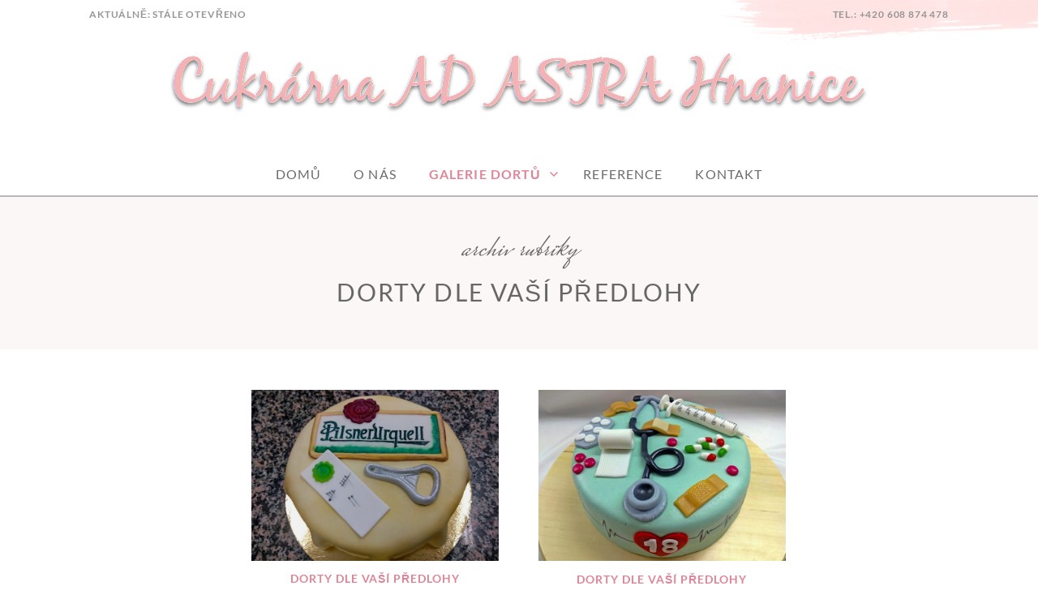

--- FILE ---
content_type: text/html; charset=UTF-8
request_url: http://www.cukrarna-adastra.cz/category/dorty-na-prani/
body_size: 13478
content:
<!doctype html>
<html id="master" lang="cs-CZ">
<head>
	<meta charset="UTF-8">
	<meta name="viewport" content="width=device-width, initial-scale=1">
	<link rel="profile" href="http://gmpg.org/xfn/11">

	<title>dorty dle Vaší předlohy Archivy - Cukrárna AD ASTRA</title>

<!-- This site is optimized with the Yoast SEO plugin v12.4 - https://yoast.com/wordpress/plugins/seo/ -->
<meta name="robots" content="max-snippet:-1, max-image-preview:large, max-video-preview:-1"/>
<link rel="canonical" href="http://www.cukrarna-adastra.cz/category/dorty-na-prani/" />
<meta property="og:locale" content="cs_CZ" />
<meta property="og:type" content="object" />
<meta property="og:title" content="dorty dle Vaší předlohy Archivy - Cukrárna AD ASTRA" />
<meta property="og:url" content="http://www.cukrarna-adastra.cz/category/dorty-na-prani/" />
<meta property="og:site_name" content="Cukrárna AD ASTRA" />
<meta name="twitter:card" content="summary_large_image" />
<meta name="twitter:title" content="dorty dle Vaší předlohy Archivy - Cukrárna AD ASTRA" />
<script type='application/ld+json' class='yoast-schema-graph yoast-schema-graph--main'>{"@context":"https://schema.org","@graph":[{"@type":"WebSite","@id":"http://www.cukrarna-adastra.cz/#website","url":"http://www.cukrarna-adastra.cz/","name":"Cukr\u00e1rna AD ASTRA","potentialAction":{"@type":"SearchAction","target":"http://www.cukrarna-adastra.cz/?s={search_term_string}","query-input":"required name=search_term_string"}},{"@type":"CollectionPage","@id":"http://www.cukrarna-adastra.cz/category/dorty-na-prani/#webpage","url":"http://www.cukrarna-adastra.cz/category/dorty-na-prani/","inLanguage":"cs-CZ","name":"dorty dle Va\u0161\u00ed p\u0159edlohy Archivy - Cukr\u00e1rna AD ASTRA","isPartOf":{"@id":"http://www.cukrarna-adastra.cz/#website"}}]}</script>
<!-- / Yoast SEO plugin. -->

<link rel='dns-prefetch' href='//s0.wp.com' />
<link rel='dns-prefetch' href='//secure.gravatar.com' />
<link rel='dns-prefetch' href='//s.w.org' />
<link rel="alternate" type="application/rss+xml" title="Cukrárna AD ASTRA &raquo; RSS zdroj" href="http://www.cukrarna-adastra.cz/feed/" />
<link rel="alternate" type="application/rss+xml" title="Cukrárna AD ASTRA &raquo; RSS komentářů" href="http://www.cukrarna-adastra.cz/comments/feed/" />
<link rel="alternate" type="application/rss+xml" title="Cukrárna AD ASTRA &raquo; RSS pro rubriku dorty dle Vaší předlohy" href="http://www.cukrarna-adastra.cz/category/dorty-na-prani/feed/" />
		<script type="text/javascript">
			window._wpemojiSettings = {"baseUrl":"https:\/\/s.w.org\/images\/core\/emoji\/11\/72x72\/","ext":".png","svgUrl":"https:\/\/s.w.org\/images\/core\/emoji\/11\/svg\/","svgExt":".svg","source":{"concatemoji":"http:\/\/www.cukrarna-adastra.cz\/wp-includes\/js\/wp-emoji-release.min.js?ver=4.9.28"}};
			!function(e,a,t){var n,r,o,i=a.createElement("canvas"),p=i.getContext&&i.getContext("2d");function s(e,t){var a=String.fromCharCode;p.clearRect(0,0,i.width,i.height),p.fillText(a.apply(this,e),0,0);e=i.toDataURL();return p.clearRect(0,0,i.width,i.height),p.fillText(a.apply(this,t),0,0),e===i.toDataURL()}function c(e){var t=a.createElement("script");t.src=e,t.defer=t.type="text/javascript",a.getElementsByTagName("head")[0].appendChild(t)}for(o=Array("flag","emoji"),t.supports={everything:!0,everythingExceptFlag:!0},r=0;r<o.length;r++)t.supports[o[r]]=function(e){if(!p||!p.fillText)return!1;switch(p.textBaseline="top",p.font="600 32px Arial",e){case"flag":return s([55356,56826,55356,56819],[55356,56826,8203,55356,56819])?!1:!s([55356,57332,56128,56423,56128,56418,56128,56421,56128,56430,56128,56423,56128,56447],[55356,57332,8203,56128,56423,8203,56128,56418,8203,56128,56421,8203,56128,56430,8203,56128,56423,8203,56128,56447]);case"emoji":return!s([55358,56760,9792,65039],[55358,56760,8203,9792,65039])}return!1}(o[r]),t.supports.everything=t.supports.everything&&t.supports[o[r]],"flag"!==o[r]&&(t.supports.everythingExceptFlag=t.supports.everythingExceptFlag&&t.supports[o[r]]);t.supports.everythingExceptFlag=t.supports.everythingExceptFlag&&!t.supports.flag,t.DOMReady=!1,t.readyCallback=function(){t.DOMReady=!0},t.supports.everything||(n=function(){t.readyCallback()},a.addEventListener?(a.addEventListener("DOMContentLoaded",n,!1),e.addEventListener("load",n,!1)):(e.attachEvent("onload",n),a.attachEvent("onreadystatechange",function(){"complete"===a.readyState&&t.readyCallback()})),(n=t.source||{}).concatemoji?c(n.concatemoji):n.wpemoji&&n.twemoji&&(c(n.twemoji),c(n.wpemoji)))}(window,document,window._wpemojiSettings);
		</script>
		<style type="text/css">
img.wp-smiley,
img.emoji {
	display: inline !important;
	border: none !important;
	box-shadow: none !important;
	height: 1em !important;
	width: 1em !important;
	margin: 0 .07em !important;
	vertical-align: -0.1em !important;
	background: none !important;
	padding: 0 !important;
}
</style>
<link rel='stylesheet' id='wp-core-blocks-css'  href='http://www.cukrarna-adastra.cz/wp-content/plugins/gutenberg/build/core-blocks/style.css?ver=1601972957' type='text/css' media='all' />
<link rel='stylesheet' id='mediaelement-css'  href='http://www.cukrarna-adastra.cz/wp-includes/js/mediaelement/mediaelementplayer-legacy.min.css?ver=4.2.6-78496d1' type='text/css' media='all' />
<link rel='stylesheet' id='wp-mediaelement-css'  href='http://www.cukrarna-adastra.cz/wp-includes/js/mediaelement/wp-mediaelement.min.css?ver=4.9.28' type='text/css' media='all' />
<link rel='stylesheet' id='crimson-rose-body-font-css'  href='http://www.cukrarna-adastra.cz/wp-content/themes/crimson-rose/fonts/lato/stylesheet.css?ver=2.25' type='text/css' media='all' />
<link rel='stylesheet' id='crimson-rose-accent-font-css'  href='http://www.cukrarna-adastra.cz/wp-content/themes/crimson-rose/fonts/mrs-saint-delafield/stylesheet.css?ver=2.25' type='text/css' media='all' />
<link rel='stylesheet' id='genericons-neue-css'  href='http://www.cukrarna-adastra.cz/wp-content/themes/crimson-rose/fonts/genericons-neue/genericons-neue.css?ver=2.25' type='text/css' media='all' />
<link rel='stylesheet' id='social-logos-css'  href='http://www.cukrarna-adastra.cz/wp-content/themes/crimson-rose/fonts/social-logos/social-logos.css?ver=2.25' type='text/css' media='all' />
<link rel='stylesheet' id='crimson-rose-style-css'  href='http://www.cukrarna-adastra.cz/wp-content/themes/crimson-rose/style.css?ver=4.9.28' type='text/css' media='all' />
<style id='crimson-rose-style-inline-css' type='text/css'>
.posted-on,.entry-meta, .tags-links,.tags-links + span:before, .byline,.cat-links:before { clip: rect(1px, 1px, 1px, 1px); height: 1px; position: absolute; overflow: hidden; width: 1px; }
/* WP Customizer start */

.entry-content a:visited,
.entry-content a:focus,
.entry-content a:active,
.entry-content a {
	color: #666666; /*id:link_color*/
}

.entry-content a:hover,
.accordion-item h3:hover,
#master a.more-link:hover,
#master h1 a:hover,
#master h2 a:hover,
#master h3 a:hover,
#master h4 a:hover,
#master h5 a:hover,
#master h6 a:hover,
#master a:hover h1,
#master a:hover h2,
#master a:hover h3,
#master a:hover h4,
#master a:hover h5,
#master a:hover h6,
#master .post-navigation a:hover .post-title,
#master .widget ul a:hover,
a:hover {
	color: #d66c83; /*id:link_hover_color*/
}

#master .woocommerce a.remove:hover {
	color: #d66c83 !important; /*id:link_hover_color*/
}

#master .affwp-affiliate-dashboard-tab.active a,
#master .main-menu .current_page_parent > a,
#master .main-menu .current-menu-parent > a,
#master .main-menu .current_page_item > a,
#master .main-menu .current-menu-item > a,
#master .main-menu .current_page_ancestor > a,
#master .main-menu .current-menu-ancestor > a,
#master .content-callout__content .content-callout__text ul li:before,
#master .menu-toggle i,
#master .entry-cat-meta span > a {
	color: #de8699; /*id:primary_color*/
}

#master .wc-shortcodes-box-inverse {
	border-color: #de8699; /*id:primary_color*/
}

#master #affwp-affiliate-dashboard-tabs .affwp-affiliate-dashboard-tab.active a:hover,
#master .main-menu .current_page_parent > a:hover,
#master .main-menu .current-menu-parent > a:hover,
#master .main-menu .current_page_item > a:hover,
#master .main-menu .current-menu-item > a:hover,
#master .main-menu .current_page_ancestor > a:hover,
#master .main-menu .current-menu-ancestor > a:hover,
#master .entry-cat-meta span > a:hover {
	color: #d66c83; /*id:primary_hover_color*/
}

#master .site-footer.has-footer-widgets {
	background-color: #fcf7f7; /*id:footer_background_color*/
}

#master .wc-stripe-checkout-button,
#master .wc-stripe-checkout-button:active,
#master .wc-stripe-checkout-button:focus,
#master .wp-block-button__link,
#master .wp-block-button__link:active,
#master .wp-block-button__link:focus,
#master .widget.null-instagram-feed > p.clear a,
#master .widget.null-instagram-feed > p.clear a:active,
#master .widget.null-instagram-feed > p.clear a:focus,
#master .woocommerce-product-search button[type="submit"],
#master .milestone-header,
#master .grofile-full-link,
#master .flickr-more,
#master #eu-cookie-law input,
#master .onsale,
#master .wc-shortcodes-box-primary,
#master .wc-shortcodes-button,
#master .wc-shortcodes-button:active,
#master .wc-shortcodes-button:focus,
#master #jp-relatedposts .jp-relatedposts-headline em,
#master #infinite-handle span button,
#master #infinite-handle span button:active,
#master #infinite-handle span button:focus,
#master .woocommerce #respond input#submit,
#master .woocommerce #respond input#submit:active,
#master .woocommerce #respond input#submit:focus,
#master .woocommerce small.note,
#master .woocommerce-store-notice,
#master p.demo_store,
#master .comment-reply-link,
#master .woocommerce-pagination ul a,
#master .comment-navigation .nav-links a,
#master .posts-navigation .nav-links a,
#master .entry-cat-meta ul a,
#master .sd-social-text .sd-content ul li a,
#master .sd-social-icon-text .sd-content ul li a,
#master .sd-social-icon .sd-content ul li a,
#master .content-divider .line,
#master #secondary .widget:before,
#master .button.alt,
#master .button,
#master .addresses .edit,
#master input[type="button"],
#master input[type="reset"],
#master input[type="submit"],
#master .comment-reply-link:focus,
#master .woocommerce-pagination ul a:focus,
#master .comment-navigation .nav-links a:focus,
#master .posts-navigation .nav-links a:focus,
#master .sd-social-icon .sd-content ul li a:focus,
#master .button.alt:focus,
#master .button:focus,
#master input[type="button"]:focus,
#master input[type="reset"]:focus,
#master input[type="submit"]:focus,
#master .comment-reply-link:active,
#master .woocommerce-pagination ul a:active,
#master .comment-navigation .nav-links a:active,
#master .posts-navigation .nav-links a:active,
#master .sd-social-icon .sd-content ul li a:active,
#master .button.alt:active,
#master .button:active,
#master input[type="button"]:active,
#master input[type="reset"]:active,
#master input[type="submit"]:active {
	background-color: #de8699; /*id:primary_color*/
}

#master .wc-stripe-checkout-button:hover,
#master .wp-block-button__link:hover,
#master .widget.null-instagram-feed > p.clear a:hover,
#master .woocommerce-product-search button[type="submit"]:hover,
#master .grofile-full-link:hover,
#master .flickr-more:hover,
#master #eu-cookie-law input:hover,
#master .wc-shortcodes-button:hover,
#master #infinite-handle span button:hover,
#master .woocommerce #respond input#submit:hover,
#master .comment-reply-link:hover,
#master .woocommerce-pagination ul span,
#master .woocommerce-pagination ul a:hover,
#master .comment-navigation .nav-links a:hover,
#master .posts-navigation .nav-links a:hover,
#master .entry-cat-meta ul a:hover,
#master .sd-social-text .sd-content ul li a:hover,
#master .sd-social-icon-text .sd-content ul li a:hover,
#master .sd-social-icon .sd-content ul li a:hover,
#master .button.alt:hover,
#master .button:hover,
#master .addresses .edit:hover,
#master input[type="button"]:hover,
#master input[type="reset"]:hover,
#master input[type="submit"]:hover {
	background-color: #d66c83; /*id:primary_hover_color*/
}

.search .archive-page-header,
.archive .archive-page-header {
	background-color: #fcf7f7; /*id:archive_background_color*/
}

.site-branding {
	padding-top: 0px;padding-top: 0rem; /*id:heading_padding_top*/
	padding-bottom: 20px;padding-bottom: 1.25rem; /*id:heading_padding_bottom*/
}

.site-header-inner {
	background-position: calc(50% + 449px) top; /*id:top_header_background_offset*/
}

@media screen and (max-width: 1050px) {
	.site-header-inner {
		background-position: calc(50% + 424px) top; /*id:top_header_background_offset_1*/
	}
}

@media screen and (max-width: 1000px) {
	.site-header-inner {
		background-position: calc(50% + 399px) top; /*id:top_header_background_offset_2*/
	}
}

@media screen and (max-width: 950px) {
	.site-header-inner {
		background-position: calc(50% + 374px) top; /*id:top_header_background_offset_3*/
	}
}
@media (min-width: 800px) {
	#master .page.has-post-thumbnail .page-image-header-background {
		height: 400px; /*id:page_image_header_height*/
	}

	#master .page.has-post-thumbnail .site-content {
		padding-top: 300px; /*id:page_image_header_height_1*/
	}
}
/* WP Customizer end */
</style>
<link rel='stylesheet' id='bx2slider-css'  href='http://www.cukrarna-adastra.cz/wp-content/themes/crimson-rose/inc/vendors/bx2slider/css/jquery.bx2slider.css?ver=2.25' type='text/css' media='all' />
<link rel='stylesheet' id='crimson-rose-jetpack-css'  href='http://www.cukrarna-adastra.cz/wp-content/themes/crimson-rose/css/jetpack.css?ver=2.25' type='text/css' media='all' />
<link rel='stylesheet' id='jetpack_css-css'  href='http://www.cukrarna-adastra.cz/wp-content/plugins/jetpack/css/jetpack.css?ver=7.1.5' type='text/css' media='all' />
<script type='text/javascript' src='http://www.cukrarna-adastra.cz/wp-includes/js/jquery/jquery.js?ver=1.12.4'></script>
<script type='text/javascript' src='http://www.cukrarna-adastra.cz/wp-includes/js/jquery/jquery-migrate.min.js?ver=1.4.1'></script>
<script type='text/javascript' src='http://www.cukrarna-adastra.cz/wp-content/plugins/jetpack/_inc/build/spin.min.js?ver=1.3'></script>
<script type='text/javascript' src='http://www.cukrarna-adastra.cz/wp-content/plugins/jetpack/_inc/build/jquery.spin.min.js?ver=1.3'></script>
<script type='text/javascript'>
var mejsL10n = {"language":"cs","strings":{"mejs.install-flash":"Pou\u017e\u00edv\u00e1te prohl\u00ed\u017ee\u010d, kter\u00fd nem\u00e1 nainstalovan\u00fd nebo povolen\u00fd Flash Player. Zapn\u011bte Flash Player nebo si st\u00e1hn\u011bte nejnov\u011bj\u0161\u00ed verzi z adresy https:\/\/get.adobe.com\/flashplayer\/","mejs.fullscreen-off":"Zru\u0161it re\u017eim cel\u00e9 obrazovky","mejs.fullscreen-on":"Cel\u00e1 obrazovka","mejs.download-video":"St\u00e1hnout video","mejs.fullscreen":"Cel\u00e1 obrazovka","mejs.time-jump-forward":["Vp\u0159ed o 1 sekundu","Vp\u0159ed o %1 sekund"],"mejs.loop":"Ovl\u00e1d\u00e1n\u00ed opakov\u00e1n\u00ed","mejs.play":"P\u0159ehr\u00e1t","mejs.pause":"Pozastavit","mejs.close":"Zav\u0159\u00edt","mejs.time-slider":"\u010casov\u00fd posuvn\u00edk","mejs.time-help-text":"Pou\u017eit\u00edm \u0161ipek vlevo\/vpravo se posunete o jednu sekundu, \u0161ipkami nahoru\/dol\u016f se posunete o deset sekund.","mejs.time-skip-back":["Zp\u011bt on 1 sekundu","Vr\u00e1tit se zp\u011bt o %1 sekund"],"mejs.captions-subtitles":"Titulky","mejs.captions-chapters":"Kapitoly","mejs.none":"\u017d\u00e1dn\u00e1","mejs.mute-toggle":"Ovl\u00e1d\u00e1n\u00ed zvuku","mejs.volume-help-text":"Pou\u017eit\u00edm \u0161ipek nahoru\/dol\u016f zv\u00fd\u0161\u00edte nebo sn\u00ed\u017e\u00edte \u00farove\u0148 hlasitosti.","mejs.unmute":"Zapnout zvuk","mejs.mute":"Ztlumit","mejs.volume-slider":"Ovl\u00e1d\u00e1n\u00ed hlasitosti","mejs.video-player":"Video p\u0159ehr\u00e1va\u010d","mejs.audio-player":"Audio p\u0159ehr\u00e1va\u010d","mejs.ad-skip":"P\u0159esko\u010dit reklamu","mejs.ad-skip-info":["P\u0159esko\u010dit na video budete moci za 1 sekundu","P\u0159esko\u010dit na video budete moci za %1 sekund"],"mejs.source-chooser":"V\u00fdb\u011br zdroje","mejs.stop":"Zastavit","mejs.speed-rate":"Rychlost","mejs.live-broadcast":"\u017div\u011b","mejs.afrikaans":"Afrik\u00e1n\u0161tina","mejs.albanian":"Alb\u00e1n\u0161tina","mejs.arabic":"Arab\u0161tina","mejs.belarusian":"B\u011bloru\u0161tina","mejs.bulgarian":"Bulhar\u0161tina","mejs.catalan":"Katal\u00e1n\u0161tina","mejs.chinese":"\u010c\u00edn\u0161tina","mejs.chinese-simplified":"\u010c\u00edn\u0161tina (zjednodu\u0161en\u00e1)","mejs.chinese-traditional":"\u010c\u00edn\u0161tina (tradi\u010dn\u00ed)","mejs.croatian":"Chorvat\u0161tina","mejs.czech":"\u010ce\u0161tina","mejs.danish":"D\u00e1n\u0161tina","mejs.dutch":"Holand\u0161tina","mejs.english":"Angli\u010dtina","mejs.estonian":"Eston\u0161tina","mejs.filipino":"Filip\u00edn\u0161tina","mejs.finnish":"Dokon\u010dit","mejs.french":"Francou\u017e\u0161tina","mejs.galician":"Galicij\u0161tina","mejs.german":"N\u011bm\u010dina","mejs.greek":"\u0158e\u010dtina","mejs.haitian-creole":"Haitsk\u00e1 kreol\u0161tina","mejs.hebrew":"Hebrej\u0161tina","mejs.hindi":"Hind\u0161tina","mejs.hungarian":"Ma\u010far\u0161tina","mejs.icelandic":"Island\u0161tina","mejs.indonesian":"Indon\u00e9\u0161tina","mejs.irish":"Ir\u0161tina","mejs.italian":"Ital\u0161tina","mejs.japanese":"Japon\u0161tina","mejs.korean":"Korej\u0161tina","mejs.latvian":"Loty\u0161tina","mejs.lithuanian":"Litev\u0161tina","mejs.macedonian":"Makedon\u0161tina","mejs.malay":"Malaj\u0161tina","mejs.maltese":"Malt\u0161tina","mejs.norwegian":"Nor\u0161tina","mejs.persian":"Per\u0161tina","mejs.polish":"Pol\u0161tina","mejs.portuguese":"Portugal\u0161tina","mejs.romanian":"Rumun\u0161tina","mejs.russian":"Ru\u0161tina","mejs.serbian":"Srb\u0161tina","mejs.slovak":"Sloven\u0161tina","mejs.slovenian":"Slovin\u0161tina","mejs.spanish":"\u0160pan\u011bl\u0161tina","mejs.swahili":"Svahil\u0161tina","mejs.swedish":"\u0160v\u00e9d\u0161tina","mejs.tagalog":"Tagal\u0161tina","mejs.thai":"Thaj\u0161tina","mejs.turkish":"Ture\u010dtina","mejs.ukrainian":"Ukrajin\u0161tina","mejs.vietnamese":"Vietnam\u0161tina","mejs.welsh":"Vel\u0161tina","mejs.yiddish":"Jidi\u0161"}};
</script>
<script type='text/javascript' src='http://www.cukrarna-adastra.cz/wp-includes/js/mediaelement/mediaelement-and-player.min.js?ver=4.2.6-78496d1'></script>
<script type='text/javascript' src='http://www.cukrarna-adastra.cz/wp-includes/js/mediaelement/mediaelement-migrate.min.js?ver=4.9.28'></script>
<script type='text/javascript'>
/* <![CDATA[ */
var _wpmejsSettings = {"pluginPath":"\/wp-includes\/js\/mediaelement\/","classPrefix":"mejs-","stretching":"responsive"};
/* ]]> */
</script>
<link rel='https://api.w.org/' href='http://www.cukrarna-adastra.cz/wp-json/' />
<link rel="EditURI" type="application/rsd+xml" title="RSD" href="http://www.cukrarna-adastra.cz/xmlrpc.php?rsd" />
<link rel="wlwmanifest" type="application/wlwmanifest+xml" href="http://www.cukrarna-adastra.cz/wp-includes/wlwmanifest.xml" /> 
<meta name="generator" content="WordPress 4.9.28" />
		<!-- Custom Logo: hide header text -->
		<style id="custom-logo-css" type="text/css">
			.site-title, .site-description {
				position: absolute;
				clip: rect(1px, 1px, 1px, 1px);
			}
		</style>
	
<link rel='dns-prefetch' href='//v0.wordpress.com'/>
<link rel='dns-prefetch' href='//widgets.wp.com'/>
<link rel='dns-prefetch' href='//s0.wp.com'/>
<link rel='dns-prefetch' href='//0.gravatar.com'/>
<link rel='dns-prefetch' href='//1.gravatar.com'/>
<link rel='dns-prefetch' href='//2.gravatar.com'/>
<style type='text/css'>img#wpstats{display:none}</style>			<style type="text/css">
				/* If html does not have either class, do not show lazy loaded images. */
				html:not( .jetpack-lazy-images-js-enabled ):not( .js ) .jetpack-lazy-image {
					display: none;
				}
			</style>
			<script>
				document.documentElement.classList.add(
					'jetpack-lazy-images-js-enabled'
				);
			</script>
		</head>

<body class="archive category category-dorty-na-prani category-37 wp-custom-logo hfeed no-sidebar display-sidebar-footer show-menu-arrows woocommerce-shop-truncate-titles jetpack-hide-share-count header-background-image-color-red footer-background-image-color-red date-hidden tags-hidden author-hidden">
<div id="page" class="site">
	<a class="skip-link screen-reader-text" href="#content">Skip to content</a>

	<header id="masthead" class="site-header">
		<div class="site-header-inner">
			
<div class="top-header">
	<div class="site-boundary">
		<div class="top-left-header">
							<nav id="top-left-navigation" class="top-left-header-menu header-menu" role="navigation">
					<ul id="top-left-menu" class="menu"><li id="menu-item-2204" class="menu-item menu-item-type-custom menu-item-object-custom menu-item-2204"><a href="http://www.cukrarna-adastra.cz/kontakt/">AKTUÁLNĚ:   Stále otevřeno</a></li>
</ul>				</nav>
					</div>
		<div class="top-right-header">
							<nav class="social-navigation" role="navigation" aria-label="Footer Social Links Menu">
									</nav><!-- .social-navigation -->
			
							<nav id="top-right-navigation" class="top-right-header-menu header-menu" role="navigation">
					<ul id="top-right-menu" class="menu"><li id="menu-item-1873" class="menu-item menu-item-type-custom menu-item-object-custom menu-item-1873"><a href="http://www.cukrarna-adastra.cz/kontakt/">tel.: +420 608 874 478</a></li>
</ul>				</nav>
					</div>
	</div>
</div>

			<div class="site-branding">
				<div class="site-boundary">
											<div class="site-logo">
							<a href="http://www.cukrarna-adastra.cz/" class="custom-logo-link" rel="home" itemprop="url"><img width="881" height="133" src="http://www.cukrarna-adastra.cz/wp-content/uploads/cukrárna_AD_ASTRA_hnanice1.png" class="custom-logo jetpack-lazy-image" alt="Cukrárna AD ASTRA" itemprop="logo" data-attachment-id="2333" data-permalink="http://www.cukrarna-adastra.cz/cukrarna_ad_astra_hnanice1/" data-orig-file="http://www.cukrarna-adastra.cz/wp-content/uploads/cukrárna_AD_ASTRA_hnanice1.png" data-orig-size="881,133" data-comments-opened="1" data-image-meta="{&quot;aperture&quot;:&quot;0&quot;,&quot;credit&quot;:&quot;&quot;,&quot;camera&quot;:&quot;&quot;,&quot;caption&quot;:&quot;&quot;,&quot;created_timestamp&quot;:&quot;0&quot;,&quot;copyright&quot;:&quot;&quot;,&quot;focal_length&quot;:&quot;0&quot;,&quot;iso&quot;:&quot;0&quot;,&quot;shutter_speed&quot;:&quot;0&quot;,&quot;title&quot;:&quot;&quot;,&quot;orientation&quot;:&quot;0&quot;}" data-image-title="cukrárna_AD_ASTRA_hnanice1" data-image-description="" data-medium-file="http://www.cukrarna-adastra.cz/wp-content/uploads/cukrárna_AD_ASTRA_hnanice1-300x45.png" data-large-file="http://www.cukrarna-adastra.cz/wp-content/uploads/cukrárna_AD_ASTRA_hnanice1.png" data-lazy-srcset="http://www.cukrarna-adastra.cz/wp-content/uploads/cukrárna_AD_ASTRA_hnanice1.png 881w, http://www.cukrarna-adastra.cz/wp-content/uploads/cukrárna_AD_ASTRA_hnanice1-300x45.png 300w, http://www.cukrarna-adastra.cz/wp-content/uploads/cukrárna_AD_ASTRA_hnanice1-768x116.png 768w" data-lazy-sizes="(max-width: 881px) 100vw, 881px" data-lazy-src="http://www.cukrarna-adastra.cz/wp-content/uploads/cukrárna_AD_ASTRA_hnanice1.png?is-pending-load=1" srcset="[data-uri]" /></a>						</div>
					
											<p class="site-title"><a href="http://www.cukrarna-adastra.cz/" rel="home">Cukrárna AD ASTRA</a></p>
					
																<p class="site-description">Výroba dortů a zákusků v Hnanicích u Znojma</p>
									</div><!-- .site-boundary -->
			</div><!-- .site-branding -->
		</div><!-- .site-header-inner -->

		<div id="site-navigation" class="main-navigation">
			<div class="site-boundary">
						<button class="menu-toggle" aria-controls="primary-menu" aria-expanded="false">
							<span class="menu-label">Menu</span>
						<i class="genericons-neue"></i>
		</button>
		
				
				<nav class="main-menu in-menu-bar">
					<div class="menu-primary-container"><ul id="primary-menu" class="menu"><li id="menu-item-13" class="menu-item menu-item-type-custom menu-item-object-custom menu-item-home menu-item-13"><a href="http://www.cukrarna-adastra.cz">Domů</a></li>
<li id="menu-item-2212" class="menu-item menu-item-type-post_type menu-item-object-page menu-item-2212"><a href="http://www.cukrarna-adastra.cz/o-nas/">O nás</a></li>
<li id="menu-item-15" class="menu-item menu-item-type-post_type menu-item-object-page current_page_parent current-menu-ancestor current-menu-parent current_page_ancestor menu-item-has-children menu-item-15"><a href="http://www.cukrarna-adastra.cz/galerie-dortu/">GALERIE DORTŮ</a>
<ul class="sub-menu">
	<li id="menu-item-2273" class="menu-item menu-item-type-taxonomy menu-item-object-category menu-item-2273"><a href="http://www.cukrarna-adastra.cz/category/svatebni-dorty/">svatební dorty</a></li>
	<li id="menu-item-2272" class="menu-item menu-item-type-taxonomy menu-item-object-category menu-item-2272"><a href="http://www.cukrarna-adastra.cz/category/narozeninove-dorty/">narozeninové dorty</a></li>
	<li id="menu-item-2274" class="menu-item menu-item-type-taxonomy menu-item-object-category menu-item-2274"><a href="http://www.cukrarna-adastra.cz/category/detske-dorty/">dětské dorty</a></li>
	<li id="menu-item-2275" class="menu-item menu-item-type-taxonomy menu-item-object-category current-menu-item menu-item-2275"><a href="http://www.cukrarna-adastra.cz/category/dorty-na-prani/">dorty dle Vaší předlohy</a></li>
</ul>
</li>
<li id="menu-item-2213" class="menu-item menu-item-type-post_type menu-item-object-page menu-item-2213"><a href="http://www.cukrarna-adastra.cz/reference/">Reference</a></li>
<li id="menu-item-1865" class="menu-item menu-item-type-post_type menu-item-object-page menu-item-1865"><a href="http://www.cukrarna-adastra.cz/kontakt/">Kontakt</a></li>
</ul></div>				</nav>

				

				
<div class="top-mobile-header">
			<nav id="top-left-navigation" class="top-left-header-menu header-menu" role="navigation">
			<ul id="top-left-menu" class="menu"><li class="menu-item menu-item-type-custom menu-item-object-custom menu-item-1873"><a href="http://www.cukrarna-adastra.cz/kontakt/">tel.: +420 608 874 478</a></li>
</ul>		</nav>
	
			<nav id="top-right-navigation" class="top-right-header-menu header-menu" role="navigation">
			<ul id="top-right-menu" class="menu"><li class="menu-item menu-item-type-custom menu-item-object-custom menu-item-2204"><a href="http://www.cukrarna-adastra.cz/kontakt/">AKTUÁLNĚ:   Stále otevřeno</a></li>
</ul>		</nav>
	
			<nav class="social-navigation" role="navigation" aria-label="Footer Social Links Menu">
					</nav><!-- .social-navigation -->
	</div>
			</div><!-- .site-boundary -->
		</div><!-- #site-navigation -->
	</header><!-- #masthead -->

			<header class="archive-page-header">
			<div class="site-boundary">
				<h1 class="page-title"><span class="archive-type">Archiv rubriky</span><span class="archive-title">dorty dle Vaší předlohy</span></h1>			</div><!-- .site-boundary -->
		</header><!-- .page-header -->
	
	
	<div id="content" class="site-content">
		<div class="site-boundary">

	<div id="primary" class="content-area">
		<main id="main" class="site-main">

		
		
		
		
			
	<div class="grid">
		
			<div class="grid__col grid__col--1-of-2">

				
<article id="post-3020" class="excerpt2 post-3020 post type-post status-publish format-standard has-post-thumbnail hentry category-dorty-na-prani">

			<div class="entry-image">
			<a href="http://www.cukrarna-adastra.cz/38-dort-pivni-vicko-2200-g-1200-kc/"><img width="660" height="456" src="http://www.cukrarna-adastra.cz/wp-content/uploads/IMG_20200130_132722uw-gigapixelw-1024x708.jpg" class="attachment-large size-large wp-post-image jetpack-lazy-image" alt="" data-attachment-id="3021" data-permalink="http://www.cukrarna-adastra.cz/38-dort-pivni-vicko-2200-g-1200-kc/img_20200130_132722uw-gigapixelw/" data-orig-file="http://www.cukrarna-adastra.cz/wp-content/uploads/IMG_20200130_132722uw-gigapixelw.jpg" data-orig-size="1522,1053" data-comments-opened="1" data-image-meta="{&quot;aperture&quot;:&quot;2&quot;,&quot;credit&quot;:&quot;&quot;,&quot;camera&quot;:&quot;Redmi Note 4&quot;,&quot;caption&quot;:&quot;&quot;,&quot;created_timestamp&quot;:&quot;1580390841&quot;,&quot;copyright&quot;:&quot;&quot;,&quot;focal_length&quot;:&quot;3.57&quot;,&quot;iso&quot;:&quot;125&quot;,&quot;shutter_speed&quot;:&quot;0.030303030303&quot;,&quot;title&quot;:&quot;&quot;,&quot;orientation&quot;:&quot;1&quot;}" data-image-title="IMG_20200130_132722uw-gigapixelw" data-image-description="" data-medium-file="http://www.cukrarna-adastra.cz/wp-content/uploads/IMG_20200130_132722uw-gigapixelw-300x208.jpg" data-large-file="http://www.cukrarna-adastra.cz/wp-content/uploads/IMG_20200130_132722uw-gigapixelw-1024x708.jpg" data-lazy-srcset="http://www.cukrarna-adastra.cz/wp-content/uploads/IMG_20200130_132722uw-gigapixelw-1024x708.jpg 1024w, http://www.cukrarna-adastra.cz/wp-content/uploads/IMG_20200130_132722uw-gigapixelw-300x208.jpg 300w, http://www.cukrarna-adastra.cz/wp-content/uploads/IMG_20200130_132722uw-gigapixelw-768x531.jpg 768w, http://www.cukrarna-adastra.cz/wp-content/uploads/IMG_20200130_132722uw-gigapixelw.jpg 1522w" data-lazy-sizes="(max-width: 660px) 100vw, 660px" data-lazy-src="http://www.cukrarna-adastra.cz/wp-content/uploads/IMG_20200130_132722uw-gigapixelw-1024x708.jpg?is-pending-load=1" srcset="[data-uri]" /></a>
		</div><!-- .entry-image -->
	
	<header class="entry-header">
					<div class="entry-cat-meta">
				<span class="cat-links"><a href="http://www.cukrarna-adastra.cz/category/dorty-na-prani/" rel="category tag">dorty dle Vaší předlohy</a></span>			</div><!-- .entry-meta -->
		
		<h2 class="entry-title"><a href="http://www.cukrarna-adastra.cz/38-dort-pivni-vicko-2200-g-1200-kc/" rel="bookmark">38. Dort pivní víčko (2200 g, 1200 Kč).</a></h2>		<div class="entry-meta">
			<span class="posted-on"><a href="http://www.cukrarna-adastra.cz/38-dort-pivni-vicko-2200-g-1200-kc/" rel="bookmark"><time class="entry-date published" datetime="2020-03-05T11:49:40+00:00">5. 3. 2020</time><time class="updated" datetime="2024-07-25T10:47:43+00:00">25. 7. 2024</time></a></span>		</div><!-- .entry-meta -->
			</header><!-- .entry-header -->

</article><!-- #post-3020 -->

			</div>

		
			<div class="grid__col grid__col--1-of-2">

				
<article id="post-3017" class="excerpt2 post-3017 post type-post status-publish format-standard has-post-thumbnail hentry category-dorty-na-prani">

			<div class="entry-image">
			<a href="http://www.cukrarna-adastra.cz/31-dort-lekar-2200-g-1400-kc/"><img width="660" height="457" src="http://www.cukrarna-adastra.cz/wp-content/uploads/IMG_20191108_114838u-gigapixelw-1024x709.jpg" class="attachment-large size-large wp-post-image jetpack-lazy-image" alt="" data-attachment-id="3018" data-permalink="http://www.cukrarna-adastra.cz/31-dort-lekar-2200-g-1400-kc/img_20191108_114838u-gigapixelw/" data-orig-file="http://www.cukrarna-adastra.cz/wp-content/uploads/IMG_20191108_114838u-gigapixelw.jpg" data-orig-size="1535,1063" data-comments-opened="1" data-image-meta="{&quot;aperture&quot;:&quot;2&quot;,&quot;credit&quot;:&quot;&quot;,&quot;camera&quot;:&quot;Redmi Note 4&quot;,&quot;caption&quot;:&quot;&quot;,&quot;created_timestamp&quot;:&quot;1573213718&quot;,&quot;copyright&quot;:&quot;&quot;,&quot;focal_length&quot;:&quot;3.57&quot;,&quot;iso&quot;:&quot;200&quot;,&quot;shutter_speed&quot;:&quot;0.030303030303&quot;,&quot;title&quot;:&quot;&quot;,&quot;orientation&quot;:&quot;1&quot;}" data-image-title="IMG_20191108_114838u-gigapixelw" data-image-description="" data-medium-file="http://www.cukrarna-adastra.cz/wp-content/uploads/IMG_20191108_114838u-gigapixelw-300x208.jpg" data-large-file="http://www.cukrarna-adastra.cz/wp-content/uploads/IMG_20191108_114838u-gigapixelw-1024x709.jpg" data-lazy-srcset="http://www.cukrarna-adastra.cz/wp-content/uploads/IMG_20191108_114838u-gigapixelw-1024x709.jpg 1024w, http://www.cukrarna-adastra.cz/wp-content/uploads/IMG_20191108_114838u-gigapixelw-300x208.jpg 300w, http://www.cukrarna-adastra.cz/wp-content/uploads/IMG_20191108_114838u-gigapixelw-768x532.jpg 768w, http://www.cukrarna-adastra.cz/wp-content/uploads/IMG_20191108_114838u-gigapixelw.jpg 1535w" data-lazy-sizes="(max-width: 660px) 100vw, 660px" data-lazy-src="http://www.cukrarna-adastra.cz/wp-content/uploads/IMG_20191108_114838u-gigapixelw-1024x709.jpg?is-pending-load=1" srcset="[data-uri]" /></a>
		</div><!-- .entry-image -->
	
	<header class="entry-header">
					<div class="entry-cat-meta">
				<span class="cat-links"><a href="http://www.cukrarna-adastra.cz/category/dorty-na-prani/" rel="category tag">dorty dle Vaší předlohy</a></span>			</div><!-- .entry-meta -->
		
		<h2 class="entry-title"><a href="http://www.cukrarna-adastra.cz/31-dort-lekar-2200-g-1400-kc/" rel="bookmark">31. Dort lékař (2200 g, 1400 Kč).</a></h2>		<div class="entry-meta">
			<span class="posted-on"><a href="http://www.cukrarna-adastra.cz/31-dort-lekar-2200-g-1400-kc/" rel="bookmark"><time class="entry-date published" datetime="2020-03-05T11:47:18+00:00">5. 3. 2020</time><time class="updated" datetime="2024-07-25T10:49:03+00:00">25. 7. 2024</time></a></span>		</div><!-- .entry-meta -->
			</header><!-- .entry-header -->

</article><!-- #post-3017 -->

			</div>

		
			<div class="grid__col grid__col--1-of-2">

				
<article id="post-2928" class="excerpt2 post-2928 post type-post status-publish format-standard has-post-thumbnail hentry category-dorty-na-prani">

			<div class="entry-image">
			<a href="http://www.cukrarna-adastra.cz/34-dort-maslovy-s-cerstvym-ovocem-2600-g-1200-kc/"><img width="660" height="671" src="http://www.cukrarna-adastra.cz/wp-content/uploads/cerstve-ovoce-1007x1024.jpg" class="attachment-large size-large wp-post-image jetpack-lazy-image" alt="" data-attachment-id="2929" data-permalink="http://www.cukrarna-adastra.cz/34-dort-maslovy-s-cerstvym-ovocem-2600-g-1200-kc/cerstve-ovoce/" data-orig-file="http://www.cukrarna-adastra.cz/wp-content/uploads/cerstve-ovoce.jpg" data-orig-size="1200,1220" data-comments-opened="1" data-image-meta="{&quot;aperture&quot;:&quot;2&quot;,&quot;credit&quot;:&quot;&quot;,&quot;camera&quot;:&quot;Redmi Note 4&quot;,&quot;caption&quot;:&quot;&quot;,&quot;created_timestamp&quot;:&quot;1558689598&quot;,&quot;copyright&quot;:&quot;&quot;,&quot;focal_length&quot;:&quot;3.57&quot;,&quot;iso&quot;:&quot;200&quot;,&quot;shutter_speed&quot;:&quot;0.030303030303&quot;,&quot;title&quot;:&quot;&quot;,&quot;orientation&quot;:&quot;0&quot;}" data-image-title="cerstve-ovoce" data-image-description="" data-medium-file="http://www.cukrarna-adastra.cz/wp-content/uploads/cerstve-ovoce-295x300.jpg" data-large-file="http://www.cukrarna-adastra.cz/wp-content/uploads/cerstve-ovoce-1007x1024.jpg" data-lazy-srcset="http://www.cukrarna-adastra.cz/wp-content/uploads/cerstve-ovoce-1007x1024.jpg 1007w, http://www.cukrarna-adastra.cz/wp-content/uploads/cerstve-ovoce-295x300.jpg 295w, http://www.cukrarna-adastra.cz/wp-content/uploads/cerstve-ovoce-768x781.jpg 768w, http://www.cukrarna-adastra.cz/wp-content/uploads/cerstve-ovoce.jpg 1200w" data-lazy-sizes="(max-width: 660px) 100vw, 660px" data-lazy-src="http://www.cukrarna-adastra.cz/wp-content/uploads/cerstve-ovoce-1007x1024.jpg?is-pending-load=1" srcset="[data-uri]" /></a>
		</div><!-- .entry-image -->
	
	<header class="entry-header">
					<div class="entry-cat-meta">
				<span class="cat-links"><a href="http://www.cukrarna-adastra.cz/category/dorty-na-prani/" rel="category tag">dorty dle Vaší předlohy</a></span>			</div><!-- .entry-meta -->
		
		<h2 class="entry-title"><a href="http://www.cukrarna-adastra.cz/34-dort-maslovy-s-cerstvym-ovocem-2600-g-1200-kc/" rel="bookmark">34. Dort máslový s čerstvým ovocem (2600 g, 1200 Kč).</a></h2>		<div class="entry-meta">
			<span class="posted-on"><a href="http://www.cukrarna-adastra.cz/34-dort-maslovy-s-cerstvym-ovocem-2600-g-1200-kc/" rel="bookmark"><time class="entry-date published" datetime="2019-08-13T13:32:08+00:00">13. 8. 2019</time><time class="updated" datetime="2024-07-25T10:49:54+00:00">25. 7. 2024</time></a></span>		</div><!-- .entry-meta -->
			</header><!-- .entry-header -->

</article><!-- #post-2928 -->

			</div>

		
			<div class="grid__col grid__col--1-of-2">

				
<article id="post-2898" class="excerpt2 post-2898 post type-post status-publish format-standard has-post-thumbnail hentry category-dorty-na-prani">

			<div class="entry-image">
			<a href="http://www.cukrarna-adastra.cz/28-dort-prani-k-narozeninam-lahvicky-je-nutno-dodat-3000-g-1300-kc/"><img width="660" height="790" src="http://www.cukrarna-adastra.cz/wp-content/uploads/IMG_20190517_125411-855x1024.jpg" class="attachment-large size-large wp-post-image jetpack-lazy-image" alt="" data-attachment-id="2899" data-permalink="http://www.cukrarna-adastra.cz/28-dort-prani-k-narozeninam-lahvicky-je-nutno-dodat-3000-g-1300-kc/img_20190517_125411/" data-orig-file="http://www.cukrarna-adastra.cz/wp-content/uploads/IMG_20190517_125411.jpg" data-orig-size="900,1078" data-comments-opened="1" data-image-meta="{&quot;aperture&quot;:&quot;2&quot;,&quot;credit&quot;:&quot;&quot;,&quot;camera&quot;:&quot;Redmi Note 4&quot;,&quot;caption&quot;:&quot;&quot;,&quot;created_timestamp&quot;:&quot;1558097651&quot;,&quot;copyright&quot;:&quot;&quot;,&quot;focal_length&quot;:&quot;3.57&quot;,&quot;iso&quot;:&quot;200&quot;,&quot;shutter_speed&quot;:&quot;0.030303030303&quot;,&quot;title&quot;:&quot;&quot;,&quot;orientation&quot;:&quot;0&quot;}" data-image-title="IMG_20190517_125411" data-image-description="" data-medium-file="http://www.cukrarna-adastra.cz/wp-content/uploads/IMG_20190517_125411-250x300.jpg" data-large-file="http://www.cukrarna-adastra.cz/wp-content/uploads/IMG_20190517_125411-855x1024.jpg" data-lazy-srcset="http://www.cukrarna-adastra.cz/wp-content/uploads/IMG_20190517_125411-855x1024.jpg 855w, http://www.cukrarna-adastra.cz/wp-content/uploads/IMG_20190517_125411-250x300.jpg 250w, http://www.cukrarna-adastra.cz/wp-content/uploads/IMG_20190517_125411-768x920.jpg 768w, http://www.cukrarna-adastra.cz/wp-content/uploads/IMG_20190517_125411.jpg 900w" data-lazy-sizes="(max-width: 660px) 100vw, 660px" data-lazy-src="http://www.cukrarna-adastra.cz/wp-content/uploads/IMG_20190517_125411-855x1024.jpg?is-pending-load=1" srcset="[data-uri]" /></a>
		</div><!-- .entry-image -->
	
	<header class="entry-header">
					<div class="entry-cat-meta">
				<span class="cat-links"><a href="http://www.cukrarna-adastra.cz/category/dorty-na-prani/" rel="category tag">dorty dle Vaší předlohy</a></span>			</div><!-- .entry-meta -->
		
		<h2 class="entry-title"><a href="http://www.cukrarna-adastra.cz/28-dort-prani-k-narozeninam-lahvicky-je-nutno-dodat-3000-g-1300-kc/" rel="bookmark">28. Dort přání k narozeninám &#8211; lahvičky je nutno dodat (3000 g, 1300 Kč).</a></h2>		<div class="entry-meta">
			<span class="posted-on"><a href="http://www.cukrarna-adastra.cz/28-dort-prani-k-narozeninam-lahvicky-je-nutno-dodat-3000-g-1300-kc/" rel="bookmark"><time class="entry-date published" datetime="2019-07-23T10:19:54+00:00">23. 7. 2019</time><time class="updated" datetime="2024-07-25T10:53:18+00:00">25. 7. 2024</time></a></span>		</div><!-- .entry-meta -->
			</header><!-- .entry-header -->

</article><!-- #post-2898 -->

			</div>

		
			<div class="grid__col grid__col--1-of-2">

				
<article id="post-2753" class="excerpt2 post-2753 post type-post status-publish format-standard has-post-thumbnail hentry category-dorty-na-prani">

			<div class="entry-image">
			<a href="http://www.cukrarna-adastra.cz/9-dort-sova-2200-g-1100-kc/"><img width="660" height="616" src="http://www.cukrarna-adastra.cz/wp-content/uploads/sova-1024x955.jpg" class="attachment-large size-large wp-post-image jetpack-lazy-image" alt="" data-attachment-id="2754" data-permalink="http://www.cukrarna-adastra.cz/9-dort-sova-2200-g-1100-kc/sova/" data-orig-file="http://www.cukrarna-adastra.cz/wp-content/uploads/sova.jpg" data-orig-size="1300,1212" data-comments-opened="1" data-image-meta="{&quot;aperture&quot;:&quot;4.4&quot;,&quot;credit&quot;:&quot;&quot;,&quot;camera&quot;:&quot;COOLPIX S8200&quot;,&quot;caption&quot;:&quot;&quot;,&quot;created_timestamp&quot;:&quot;1539955847&quot;,&quot;copyright&quot;:&quot;&quot;,&quot;focal_length&quot;:&quot;12.5&quot;,&quot;iso&quot;:&quot;250&quot;,&quot;shutter_speed&quot;:&quot;0.025&quot;,&quot;title&quot;:&quot;&quot;,&quot;orientation&quot;:&quot;1&quot;}" data-image-title="sova" data-image-description="" data-medium-file="http://www.cukrarna-adastra.cz/wp-content/uploads/sova-300x280.jpg" data-large-file="http://www.cukrarna-adastra.cz/wp-content/uploads/sova-1024x955.jpg" data-lazy-srcset="http://www.cukrarna-adastra.cz/wp-content/uploads/sova-1024x955.jpg 1024w, http://www.cukrarna-adastra.cz/wp-content/uploads/sova-300x280.jpg 300w, http://www.cukrarna-adastra.cz/wp-content/uploads/sova-768x716.jpg 768w, http://www.cukrarna-adastra.cz/wp-content/uploads/sova.jpg 1300w" data-lazy-sizes="(max-width: 660px) 100vw, 660px" data-lazy-src="http://www.cukrarna-adastra.cz/wp-content/uploads/sova-1024x955.jpg?is-pending-load=1" srcset="[data-uri]" /></a>
		</div><!-- .entry-image -->
	
	<header class="entry-header">
					<div class="entry-cat-meta">
				<span class="cat-links"><a href="http://www.cukrarna-adastra.cz/category/dorty-na-prani/" rel="category tag">dorty dle Vaší předlohy</a></span>			</div><!-- .entry-meta -->
		
		<h2 class="entry-title"><a href="http://www.cukrarna-adastra.cz/9-dort-sova-2200-g-1100-kc/" rel="bookmark">9. Dort sova (2200 g, 1100 Kč).</a></h2>		<div class="entry-meta">
			<span class="posted-on"><a href="http://www.cukrarna-adastra.cz/9-dort-sova-2200-g-1100-kc/" rel="bookmark"><time class="entry-date published" datetime="2018-11-20T12:52:02+00:00">20. 11. 2018</time><time class="updated" datetime="2024-07-25T10:59:39+00:00">25. 7. 2024</time></a></span>		</div><!-- .entry-meta -->
			</header><!-- .entry-header -->

</article><!-- #post-2753 -->

			</div>

		
			<div class="grid__col grid__col--1-of-2">

				
<article id="post-2737" class="excerpt2 post-2737 post type-post status-publish format-standard has-post-thumbnail hentry category-dorty-na-prani">

			<div class="entry-image">
			<a href="http://www.cukrarna-adastra.cz/26-dort-sushi-2200-g-1400-kc/"><img width="660" height="545" src="http://www.cukrarna-adastra.cz/wp-content/uploads/sushi-w-1-1024x845.jpg" class="attachment-large size-large wp-post-image jetpack-lazy-image" alt="" data-attachment-id="2739" data-permalink="http://www.cukrarna-adastra.cz/26-dort-sushi-2200-g-1400-kc/sushi-w-1/" data-orig-file="http://www.cukrarna-adastra.cz/wp-content/uploads/sushi-w-1.jpg" data-orig-size="1400,1155" data-comments-opened="1" data-image-meta="{&quot;aperture&quot;:&quot;4&quot;,&quot;credit&quot;:&quot;&quot;,&quot;camera&quot;:&quot;COOLPIX S8200&quot;,&quot;caption&quot;:&quot;&quot;,&quot;created_timestamp&quot;:&quot;1537537747&quot;,&quot;copyright&quot;:&quot;&quot;,&quot;focal_length&quot;:&quot;8.7&quot;,&quot;iso&quot;:&quot;280&quot;,&quot;shutter_speed&quot;:&quot;0.025&quot;,&quot;title&quot;:&quot;&quot;,&quot;orientation&quot;:&quot;1&quot;}" data-image-title="sushi-w-1" data-image-description="" data-medium-file="http://www.cukrarna-adastra.cz/wp-content/uploads/sushi-w-1-300x248.jpg" data-large-file="http://www.cukrarna-adastra.cz/wp-content/uploads/sushi-w-1-1024x845.jpg" data-lazy-srcset="http://www.cukrarna-adastra.cz/wp-content/uploads/sushi-w-1-1024x845.jpg 1024w, http://www.cukrarna-adastra.cz/wp-content/uploads/sushi-w-1-300x248.jpg 300w, http://www.cukrarna-adastra.cz/wp-content/uploads/sushi-w-1-768x634.jpg 768w, http://www.cukrarna-adastra.cz/wp-content/uploads/sushi-w-1.jpg 1400w" data-lazy-sizes="(max-width: 660px) 100vw, 660px" data-lazy-src="http://www.cukrarna-adastra.cz/wp-content/uploads/sushi-w-1-1024x845.jpg?is-pending-load=1" srcset="[data-uri]" /></a>
		</div><!-- .entry-image -->
	
	<header class="entry-header">
					<div class="entry-cat-meta">
				<span class="cat-links"><a href="http://www.cukrarna-adastra.cz/category/dorty-na-prani/" rel="category tag">dorty dle Vaší předlohy</a></span>			</div><!-- .entry-meta -->
		
		<h2 class="entry-title"><a href="http://www.cukrarna-adastra.cz/26-dort-sushi-2200-g-1400-kc/" rel="bookmark">26. Dort sushi (2200 g, 1400 Kč).</a></h2>		<div class="entry-meta">
			<span class="posted-on"><a href="http://www.cukrarna-adastra.cz/26-dort-sushi-2200-g-1400-kc/" rel="bookmark"><time class="entry-date published" datetime="2018-11-20T12:34:40+00:00">20. 11. 2018</time><time class="updated" datetime="2024-07-25T11:04:06+00:00">25. 7. 2024</time></a></span>		</div><!-- .entry-meta -->
			</header><!-- .entry-header -->

</article><!-- #post-2737 -->

			</div>

		
			<div class="grid__col grid__col--1-of-2">

				
<article id="post-2524" class="excerpt2 post-2524 post type-post status-publish format-standard has-post-thumbnail hentry category-dorty-na-prani">

			<div class="entry-image">
			<a href="http://www.cukrarna-adastra.cz/23-obdelnik-se-sminkami-3200-g-1800-kc/"><img width="660" height="468" src="http://www.cukrarna-adastra.cz/wp-content/uploads/440.-Obdelník-se-šminkami-3200-g-1300-Kč.-1024x726.jpg" class="attachment-large size-large wp-post-image jetpack-lazy-image" alt="" data-attachment-id="2525" data-permalink="http://www.cukrarna-adastra.cz/23-obdelnik-se-sminkami-3200-g-1800-kc/440-obdelnik-se-sminkami-3200-g-1300-kc/" data-orig-file="http://www.cukrarna-adastra.cz/wp-content/uploads/440.-Obdelník-se-šminkami-3200-g-1300-Kč..jpg" data-orig-size="1400,992" data-comments-opened="1" data-image-meta="{&quot;aperture&quot;:&quot;4.3&quot;,&quot;credit&quot;:&quot;&quot;,&quot;camera&quot;:&quot;COOLPIX S8200&quot;,&quot;caption&quot;:&quot;&quot;,&quot;created_timestamp&quot;:&quot;1518787719&quot;,&quot;copyright&quot;:&quot;&quot;,&quot;focal_length&quot;:&quot;11&quot;,&quot;iso&quot;:&quot;200&quot;,&quot;shutter_speed&quot;:&quot;0.025&quot;,&quot;title&quot;:&quot;&quot;,&quot;orientation&quot;:&quot;1&quot;}" data-image-title="440.-Obdelník-se-šminkami-3200-g-1300-Kč." data-image-description="" data-medium-file="http://www.cukrarna-adastra.cz/wp-content/uploads/440.-Obdelník-se-šminkami-3200-g-1300-Kč.-300x213.jpg" data-large-file="http://www.cukrarna-adastra.cz/wp-content/uploads/440.-Obdelník-se-šminkami-3200-g-1300-Kč.-1024x726.jpg" data-lazy-srcset="http://www.cukrarna-adastra.cz/wp-content/uploads/440.-Obdelník-se-šminkami-3200-g-1300-Kč.-1024x726.jpg 1024w, http://www.cukrarna-adastra.cz/wp-content/uploads/440.-Obdelník-se-šminkami-3200-g-1300-Kč.-300x213.jpg 300w, http://www.cukrarna-adastra.cz/wp-content/uploads/440.-Obdelník-se-šminkami-3200-g-1300-Kč.-768x544.jpg 768w, http://www.cukrarna-adastra.cz/wp-content/uploads/440.-Obdelník-se-šminkami-3200-g-1300-Kč..jpg 1400w" data-lazy-sizes="(max-width: 660px) 100vw, 660px" data-lazy-src="http://www.cukrarna-adastra.cz/wp-content/uploads/440.-Obdelník-se-šminkami-3200-g-1300-Kč.-1024x726.jpg?is-pending-load=1" srcset="[data-uri]" /></a>
		</div><!-- .entry-image -->
	
	<header class="entry-header">
					<div class="entry-cat-meta">
				<span class="cat-links"><a href="http://www.cukrarna-adastra.cz/category/dorty-na-prani/" rel="category tag">dorty dle Vaší předlohy</a></span>			</div><!-- .entry-meta -->
		
		<h2 class="entry-title"><a href="http://www.cukrarna-adastra.cz/23-obdelnik-se-sminkami-3200-g-1800-kc/" rel="bookmark">23. Obdelník se šminkami (3200 g, 1800 Kč), objednat týden předem.</a></h2>		<div class="entry-meta">
			<span class="posted-on"><a href="http://www.cukrarna-adastra.cz/23-obdelnik-se-sminkami-3200-g-1800-kc/" rel="bookmark"><time class="entry-date published" datetime="2018-08-14T14:40:24+00:00">14. 8. 2018</time><time class="updated" datetime="2024-07-25T12:36:02+00:00">25. 7. 2024</time></a></span>		</div><!-- .entry-meta -->
			</header><!-- .entry-header -->

</article><!-- #post-2524 -->

			</div>

		
			<div class="grid__col grid__col--1-of-2">

				
<article id="post-2521" class="excerpt2 post-2521 post type-post status-publish format-standard has-post-thumbnail hentry category-dorty-na-prani">

			<div class="entry-image">
			<a href="http://www.cukrarna-adastra.cz/50-dort-hamburger-1800-g-900-kc/"><img width="660" height="598" src="http://www.cukrarna-adastra.cz/wp-content/uploads/422.-Dort-hamburger-1800-g-450-Kč.-1024x928.jpg" class="attachment-large size-large wp-post-image jetpack-lazy-image" alt="" data-attachment-id="2522" data-permalink="http://www.cukrarna-adastra.cz/50-dort-hamburger-1800-g-900-kc/422-dort-hamburger-1800-g-450-kc/" data-orig-file="http://www.cukrarna-adastra.cz/wp-content/uploads/422.-Dort-hamburger-1800-g-450-Kč..jpg" data-orig-size="1200,1087" data-comments-opened="1" data-image-meta="{&quot;aperture&quot;:&quot;3.3&quot;,&quot;credit&quot;:&quot;&quot;,&quot;camera&quot;:&quot;COOLPIX S8200&quot;,&quot;caption&quot;:&quot;&quot;,&quot;created_timestamp&quot;:&quot;1494592244&quot;,&quot;copyright&quot;:&quot;&quot;,&quot;focal_length&quot;:&quot;4.5&quot;,&quot;iso&quot;:&quot;140&quot;,&quot;shutter_speed&quot;:&quot;0.0333333333333&quot;,&quot;title&quot;:&quot;&quot;,&quot;orientation&quot;:&quot;1&quot;}" data-image-title="422.-Dort-hamburger-1800-g-450-Kč." data-image-description="" data-medium-file="http://www.cukrarna-adastra.cz/wp-content/uploads/422.-Dort-hamburger-1800-g-450-Kč.-300x272.jpg" data-large-file="http://www.cukrarna-adastra.cz/wp-content/uploads/422.-Dort-hamburger-1800-g-450-Kč.-1024x928.jpg" data-lazy-srcset="http://www.cukrarna-adastra.cz/wp-content/uploads/422.-Dort-hamburger-1800-g-450-Kč.-1024x928.jpg 1024w, http://www.cukrarna-adastra.cz/wp-content/uploads/422.-Dort-hamburger-1800-g-450-Kč.-300x272.jpg 300w, http://www.cukrarna-adastra.cz/wp-content/uploads/422.-Dort-hamburger-1800-g-450-Kč.-768x696.jpg 768w, http://www.cukrarna-adastra.cz/wp-content/uploads/422.-Dort-hamburger-1800-g-450-Kč..jpg 1200w" data-lazy-sizes="(max-width: 660px) 100vw, 660px" data-lazy-src="http://www.cukrarna-adastra.cz/wp-content/uploads/422.-Dort-hamburger-1800-g-450-Kč.-1024x928.jpg?is-pending-load=1" srcset="[data-uri]" /></a>
		</div><!-- .entry-image -->
	
	<header class="entry-header">
					<div class="entry-cat-meta">
				<span class="cat-links"><a href="http://www.cukrarna-adastra.cz/category/dorty-na-prani/" rel="category tag">dorty dle Vaší předlohy</a></span>			</div><!-- .entry-meta -->
		
		<h2 class="entry-title"><a href="http://www.cukrarna-adastra.cz/50-dort-hamburger-1800-g-900-kc/" rel="bookmark">50. Dort hamburger (1800 g, 900 Kč).</a></h2>		<div class="entry-meta">
			<span class="posted-on"><a href="http://www.cukrarna-adastra.cz/50-dort-hamburger-1800-g-900-kc/" rel="bookmark"><time class="entry-date published" datetime="2018-08-14T14:39:50+00:00">14. 8. 2018</time><time class="updated" datetime="2024-07-25T11:30:48+00:00">25. 7. 2024</time></a></span>		</div><!-- .entry-meta -->
			</header><!-- .entry-header -->

</article><!-- #post-2521 -->

			</div>

		
			<div class="grid__col grid__col--1-of-2">

				
<article id="post-2509" class="excerpt2 post-2509 post type-post status-publish format-standard has-post-thumbnail hentry category-dorty-na-prani">

			<div class="entry-image">
			<a href="http://www.cukrarna-adastra.cz/48-dort-coca-cola-3200-g-1300-kc/"><img width="660" height="357" src="http://www.cukrarna-adastra.cz/wp-content/uploads/331.-Dort-Coca-cola-3200-g-800-Kč.-1024x554.jpg" class="attachment-large size-large wp-post-image jetpack-lazy-image" alt="" data-attachment-id="2510" data-permalink="http://www.cukrarna-adastra.cz/48-dort-coca-cola-3200-g-1300-kc/331-dort-coca-cola-3200-g-800-kc/" data-orig-file="http://www.cukrarna-adastra.cz/wp-content/uploads/331.-Dort-Coca-cola-3200-g-800-Kč..jpg" data-orig-size="1400,757" data-comments-opened="1" data-image-meta="{&quot;aperture&quot;:&quot;0&quot;,&quot;credit&quot;:&quot;&quot;,&quot;camera&quot;:&quot;&quot;,&quot;caption&quot;:&quot;&quot;,&quot;created_timestamp&quot;:&quot;0&quot;,&quot;copyright&quot;:&quot;&quot;,&quot;focal_length&quot;:&quot;0&quot;,&quot;iso&quot;:&quot;0&quot;,&quot;shutter_speed&quot;:&quot;0&quot;,&quot;title&quot;:&quot;&quot;,&quot;orientation&quot;:&quot;0&quot;}" data-image-title="331.-Dort-Coca-cola-3200-g-800-Kč." data-image-description="" data-medium-file="http://www.cukrarna-adastra.cz/wp-content/uploads/331.-Dort-Coca-cola-3200-g-800-Kč.-300x162.jpg" data-large-file="http://www.cukrarna-adastra.cz/wp-content/uploads/331.-Dort-Coca-cola-3200-g-800-Kč.-1024x554.jpg" data-lazy-srcset="http://www.cukrarna-adastra.cz/wp-content/uploads/331.-Dort-Coca-cola-3200-g-800-Kč.-1024x554.jpg 1024w, http://www.cukrarna-adastra.cz/wp-content/uploads/331.-Dort-Coca-cola-3200-g-800-Kč.-300x162.jpg 300w, http://www.cukrarna-adastra.cz/wp-content/uploads/331.-Dort-Coca-cola-3200-g-800-Kč.-768x415.jpg 768w, http://www.cukrarna-adastra.cz/wp-content/uploads/331.-Dort-Coca-cola-3200-g-800-Kč..jpg 1400w" data-lazy-sizes="(max-width: 660px) 100vw, 660px" data-lazy-src="http://www.cukrarna-adastra.cz/wp-content/uploads/331.-Dort-Coca-cola-3200-g-800-Kč.-1024x554.jpg?is-pending-load=1" srcset="[data-uri]" /></a>
		</div><!-- .entry-image -->
	
	<header class="entry-header">
					<div class="entry-cat-meta">
				<span class="cat-links"><a href="http://www.cukrarna-adastra.cz/category/dorty-na-prani/" rel="category tag">dorty dle Vaší předlohy</a></span>			</div><!-- .entry-meta -->
		
		<h2 class="entry-title"><a href="http://www.cukrarna-adastra.cz/48-dort-coca-cola-3200-g-1300-kc/" rel="bookmark">48. Dort Coca-cola (3200 g, 1300 Kč).</a></h2>		<div class="entry-meta">
			<span class="posted-on"><a href="http://www.cukrarna-adastra.cz/48-dort-coca-cola-3200-g-1300-kc/" rel="bookmark"><time class="entry-date published" datetime="2018-08-14T14:36:55+00:00">14. 8. 2018</time><time class="updated" datetime="2024-07-25T11:32:44+00:00">25. 7. 2024</time></a></span>		</div><!-- .entry-meta -->
			</header><!-- .entry-header -->

</article><!-- #post-2509 -->

			</div>

		
			<div class="grid__col grid__col--1-of-2">

				
<article id="post-2500" class="excerpt2 post-2500 post type-post status-publish format-standard has-post-thumbnail hentry category-dorty-na-prani">

			<div class="entry-image">
			<a href="http://www.cukrarna-adastra.cz/24-dort-naradi-pro-kutila-2500-g-1400-kc/"><img width="660" height="592" src="http://www.cukrarna-adastra.cz/wp-content/uploads/299.-Dort-nářadí-pro-kutila-2200-g-800-Kč.-1024x918.jpg" class="attachment-large size-large wp-post-image jetpack-lazy-image" alt="" data-attachment-id="2501" data-permalink="http://www.cukrarna-adastra.cz/24-dort-naradi-pro-kutila-2500-g-1400-kc/299-dort-naradi-pro-kutila-2200-g-800-kc/" data-orig-file="http://www.cukrarna-adastra.cz/wp-content/uploads/299.-Dort-nářadí-pro-kutila-2200-g-800-Kč..jpg" data-orig-size="1200,1076" data-comments-opened="1" data-image-meta="{&quot;aperture&quot;:&quot;4&quot;,&quot;credit&quot;:&quot;&quot;,&quot;camera&quot;:&quot;COOLPIX S8200&quot;,&quot;caption&quot;:&quot;&quot;,&quot;created_timestamp&quot;:&quot;1421678404&quot;,&quot;copyright&quot;:&quot;&quot;,&quot;focal_length&quot;:&quot;8.7&quot;,&quot;iso&quot;:&quot;400&quot;,&quot;shutter_speed&quot;:&quot;0.05&quot;,&quot;title&quot;:&quot;&quot;,&quot;orientation&quot;:&quot;1&quot;}" data-image-title="299.-Dort-nářadí-pro-kutila-2200-g-800-Kč." data-image-description="" data-medium-file="http://www.cukrarna-adastra.cz/wp-content/uploads/299.-Dort-nářadí-pro-kutila-2200-g-800-Kč.-300x269.jpg" data-large-file="http://www.cukrarna-adastra.cz/wp-content/uploads/299.-Dort-nářadí-pro-kutila-2200-g-800-Kč.-1024x918.jpg" data-lazy-srcset="http://www.cukrarna-adastra.cz/wp-content/uploads/299.-Dort-nářadí-pro-kutila-2200-g-800-Kč.-1024x918.jpg 1024w, http://www.cukrarna-adastra.cz/wp-content/uploads/299.-Dort-nářadí-pro-kutila-2200-g-800-Kč.-300x269.jpg 300w, http://www.cukrarna-adastra.cz/wp-content/uploads/299.-Dort-nářadí-pro-kutila-2200-g-800-Kč.-768x689.jpg 768w, http://www.cukrarna-adastra.cz/wp-content/uploads/299.-Dort-nářadí-pro-kutila-2200-g-800-Kč..jpg 1200w" data-lazy-sizes="(max-width: 660px) 100vw, 660px" data-lazy-src="http://www.cukrarna-adastra.cz/wp-content/uploads/299.-Dort-nářadí-pro-kutila-2200-g-800-Kč.-1024x918.jpg?is-pending-load=1" srcset="[data-uri]" /></a>
		</div><!-- .entry-image -->
	
	<header class="entry-header">
					<div class="entry-cat-meta">
				<span class="cat-links"><a href="http://www.cukrarna-adastra.cz/category/dorty-na-prani/" rel="category tag">dorty dle Vaší předlohy</a></span>			</div><!-- .entry-meta -->
		
		<h2 class="entry-title"><a href="http://www.cukrarna-adastra.cz/24-dort-naradi-pro-kutila-2500-g-1400-kc/" rel="bookmark">24. Dort nářadí pro kutila (2500 g, 1400 Kč), objednat týden předem.</a></h2>		<div class="entry-meta">
			<span class="posted-on"><a href="http://www.cukrarna-adastra.cz/24-dort-naradi-pro-kutila-2500-g-1400-kc/" rel="bookmark"><time class="entry-date published" datetime="2018-08-14T14:34:55+00:00">14. 8. 2018</time><time class="updated" datetime="2024-07-25T12:36:13+00:00">25. 7. 2024</time></a></span>		</div><!-- .entry-meta -->
			</header><!-- .entry-header -->

</article><!-- #post-2500 -->

			</div>

		
			<div class="grid__col grid__col--1-of-2">

				
<article id="post-2497" class="excerpt2 post-2497 post type-post status-publish format-standard has-post-thumbnail hentry category-dorty-na-prani">

			<div class="entry-image">
			<a href="http://www.cukrarna-adastra.cz/25-dort-uzeniny-5300-g-2000-kc/"><img width="660" height="449" src="http://www.cukrarna-adastra.cz/wp-content/uploads/298.-Dort-uzeniny-5300-g-1200-Kč.-1024x697.jpg" class="attachment-large size-large wp-post-image jetpack-lazy-image" alt="" data-attachment-id="2498" data-permalink="http://www.cukrarna-adastra.cz/25-dort-uzeniny-5300-g-2000-kc/298-dort-uzeniny-5300-g-1200-kc/" data-orig-file="http://www.cukrarna-adastra.cz/wp-content/uploads/298.-Dort-uzeniny-5300-g-1200-Kč..jpg" data-orig-size="1200,817" data-comments-opened="1" data-image-meta="{&quot;aperture&quot;:&quot;0&quot;,&quot;credit&quot;:&quot;&quot;,&quot;camera&quot;:&quot;&quot;,&quot;caption&quot;:&quot;&quot;,&quot;created_timestamp&quot;:&quot;0&quot;,&quot;copyright&quot;:&quot;&quot;,&quot;focal_length&quot;:&quot;0&quot;,&quot;iso&quot;:&quot;0&quot;,&quot;shutter_speed&quot;:&quot;0&quot;,&quot;title&quot;:&quot;&quot;,&quot;orientation&quot;:&quot;0&quot;}" data-image-title="298.-Dort-uzeniny-5300-g-1200-Kč." data-image-description="" data-medium-file="http://www.cukrarna-adastra.cz/wp-content/uploads/298.-Dort-uzeniny-5300-g-1200-Kč.-300x204.jpg" data-large-file="http://www.cukrarna-adastra.cz/wp-content/uploads/298.-Dort-uzeniny-5300-g-1200-Kč.-1024x697.jpg" data-lazy-srcset="http://www.cukrarna-adastra.cz/wp-content/uploads/298.-Dort-uzeniny-5300-g-1200-Kč.-1024x697.jpg 1024w, http://www.cukrarna-adastra.cz/wp-content/uploads/298.-Dort-uzeniny-5300-g-1200-Kč.-300x204.jpg 300w, http://www.cukrarna-adastra.cz/wp-content/uploads/298.-Dort-uzeniny-5300-g-1200-Kč.-768x523.jpg 768w, http://www.cukrarna-adastra.cz/wp-content/uploads/298.-Dort-uzeniny-5300-g-1200-Kč..jpg 1200w" data-lazy-sizes="(max-width: 660px) 100vw, 660px" data-lazy-src="http://www.cukrarna-adastra.cz/wp-content/uploads/298.-Dort-uzeniny-5300-g-1200-Kč.-1024x697.jpg?is-pending-load=1" srcset="[data-uri]" /></a>
		</div><!-- .entry-image -->
	
	<header class="entry-header">
					<div class="entry-cat-meta">
				<span class="cat-links"><a href="http://www.cukrarna-adastra.cz/category/dorty-na-prani/" rel="category tag">dorty dle Vaší předlohy</a></span>			</div><!-- .entry-meta -->
		
		<h2 class="entry-title"><a href="http://www.cukrarna-adastra.cz/25-dort-uzeniny-5300-g-2000-kc/" rel="bookmark">25. Dort uzeniny (5300 g, 2000 Kč).</a></h2>		<div class="entry-meta">
			<span class="posted-on"><a href="http://www.cukrarna-adastra.cz/25-dort-uzeniny-5300-g-2000-kc/" rel="bookmark"><time class="entry-date published" datetime="2018-08-14T14:34:05+00:00">14. 8. 2018</time><time class="updated" datetime="2024-07-25T11:33:50+00:00">25. 7. 2024</time></a></span>		</div><!-- .entry-meta -->
			</header><!-- .entry-header -->

</article><!-- #post-2497 -->

			</div>

		
			<div class="grid__col grid__col--1-of-2">

				
<article id="post-2494" class="excerpt2 post-2494 post type-post status-publish format-standard has-post-thumbnail hentry category-dorty-na-prani">

			<div class="entry-image">
			<a href="http://www.cukrarna-adastra.cz/47-dort-kniha-3000-g-1500-kc/"><img width="660" height="683" src="http://www.cukrarna-adastra.cz/wp-content/uploads/287.-Dort-kniha-3000-g-900-Kč..jpg" class="attachment-large size-large wp-post-image jetpack-lazy-image" alt="" data-attachment-id="2495" data-permalink="http://www.cukrarna-adastra.cz/47-dort-kniha-3000-g-1500-kc/287-dort-kniha-3000-g-900-kc/" data-orig-file="http://www.cukrarna-adastra.cz/wp-content/uploads/287.-Dort-kniha-3000-g-900-Kč..jpg" data-orig-size="900,932" data-comments-opened="1" data-image-meta="{&quot;aperture&quot;:&quot;0&quot;,&quot;credit&quot;:&quot;&quot;,&quot;camera&quot;:&quot;&quot;,&quot;caption&quot;:&quot;&quot;,&quot;created_timestamp&quot;:&quot;0&quot;,&quot;copyright&quot;:&quot;&quot;,&quot;focal_length&quot;:&quot;0&quot;,&quot;iso&quot;:&quot;0&quot;,&quot;shutter_speed&quot;:&quot;0&quot;,&quot;title&quot;:&quot;&quot;,&quot;orientation&quot;:&quot;0&quot;}" data-image-title="287.-Dort-kniha-3000-g-900-Kč." data-image-description="" data-medium-file="http://www.cukrarna-adastra.cz/wp-content/uploads/287.-Dort-kniha-3000-g-900-Kč.-290x300.jpg" data-large-file="http://www.cukrarna-adastra.cz/wp-content/uploads/287.-Dort-kniha-3000-g-900-Kč..jpg" data-lazy-srcset="http://www.cukrarna-adastra.cz/wp-content/uploads/287.-Dort-kniha-3000-g-900-Kč..jpg 900w, http://www.cukrarna-adastra.cz/wp-content/uploads/287.-Dort-kniha-3000-g-900-Kč.-290x300.jpg 290w, http://www.cukrarna-adastra.cz/wp-content/uploads/287.-Dort-kniha-3000-g-900-Kč.-768x795.jpg 768w" data-lazy-sizes="(max-width: 660px) 100vw, 660px" data-lazy-src="http://www.cukrarna-adastra.cz/wp-content/uploads/287.-Dort-kniha-3000-g-900-Kč..jpg?is-pending-load=1" srcset="[data-uri]" /></a>
		</div><!-- .entry-image -->
	
	<header class="entry-header">
					<div class="entry-cat-meta">
				<span class="cat-links"><a href="http://www.cukrarna-adastra.cz/category/dorty-na-prani/" rel="category tag">dorty dle Vaší předlohy</a></span>			</div><!-- .entry-meta -->
		
		<h2 class="entry-title"><a href="http://www.cukrarna-adastra.cz/47-dort-kniha-3000-g-1500-kc/" rel="bookmark">47. Dort kniha (3000 g, 1500 Kč).</a></h2>		<div class="entry-meta">
			<span class="posted-on"><a href="http://www.cukrarna-adastra.cz/47-dort-kniha-3000-g-1500-kc/" rel="bookmark"><time class="entry-date published" datetime="2018-08-14T14:33:24+00:00">14. 8. 2018</time><time class="updated" datetime="2024-07-25T11:34:24+00:00">25. 7. 2024</time></a></span>		</div><!-- .entry-meta -->
			</header><!-- .entry-header -->

</article><!-- #post-2494 -->

			</div>

		
			<div class="grid__col grid__col--1-of-2">

				
<article id="post-2484" class="excerpt2 post-2484 post type-post status-publish format-standard has-post-thumbnail hentry category-dorty-na-prani">

			<div class="entry-image">
			<a href="http://www.cukrarna-adastra.cz/46-dort-mochomurka-2800-g-1000-kc/"><img width="660" height="782" src="http://www.cukrarna-adastra.cz/wp-content/uploads/237.-Dort-mochomůrka-2800-g-500-Kč..jpg" class="attachment-large size-large wp-post-image jetpack-lazy-image" alt="" data-attachment-id="2485" data-permalink="http://www.cukrarna-adastra.cz/46-dort-mochomurka-2800-g-1000-kc/237-dort-mochomurka-2800-g-500-kc/" data-orig-file="http://www.cukrarna-adastra.cz/wp-content/uploads/237.-Dort-mochomůrka-2800-g-500-Kč..jpg" data-orig-size="800,948" data-comments-opened="1" data-image-meta="{&quot;aperture&quot;:&quot;0&quot;,&quot;credit&quot;:&quot;&quot;,&quot;camera&quot;:&quot;&quot;,&quot;caption&quot;:&quot;&quot;,&quot;created_timestamp&quot;:&quot;0&quot;,&quot;copyright&quot;:&quot;&quot;,&quot;focal_length&quot;:&quot;0&quot;,&quot;iso&quot;:&quot;0&quot;,&quot;shutter_speed&quot;:&quot;0&quot;,&quot;title&quot;:&quot;&quot;,&quot;orientation&quot;:&quot;0&quot;}" data-image-title="237.-Dort-mochomůrka-2800-g-500-Kč." data-image-description="" data-medium-file="http://www.cukrarna-adastra.cz/wp-content/uploads/237.-Dort-mochomůrka-2800-g-500-Kč.-253x300.jpg" data-large-file="http://www.cukrarna-adastra.cz/wp-content/uploads/237.-Dort-mochomůrka-2800-g-500-Kč..jpg" data-lazy-srcset="http://www.cukrarna-adastra.cz/wp-content/uploads/237.-Dort-mochomůrka-2800-g-500-Kč..jpg 800w, http://www.cukrarna-adastra.cz/wp-content/uploads/237.-Dort-mochomůrka-2800-g-500-Kč.-253x300.jpg 253w, http://www.cukrarna-adastra.cz/wp-content/uploads/237.-Dort-mochomůrka-2800-g-500-Kč.-768x910.jpg 768w" data-lazy-sizes="(max-width: 660px) 100vw, 660px" data-lazy-src="http://www.cukrarna-adastra.cz/wp-content/uploads/237.-Dort-mochomůrka-2800-g-500-Kč..jpg?is-pending-load=1" srcset="[data-uri]" /></a>
		</div><!-- .entry-image -->
	
	<header class="entry-header">
					<div class="entry-cat-meta">
				<span class="cat-links"><a href="http://www.cukrarna-adastra.cz/category/dorty-na-prani/" rel="category tag">dorty dle Vaší předlohy</a></span>			</div><!-- .entry-meta -->
		
		<h2 class="entry-title"><a href="http://www.cukrarna-adastra.cz/46-dort-mochomurka-2800-g-1000-kc/" rel="bookmark">46. Dort mochomůrka (2800 g, 1000 Kč).</a></h2>		<div class="entry-meta">
			<span class="posted-on"><a href="http://www.cukrarna-adastra.cz/46-dort-mochomurka-2800-g-1000-kc/" rel="bookmark"><time class="entry-date published" datetime="2018-08-14T14:30:46+00:00">14. 8. 2018</time><time class="updated" datetime="2024-07-25T11:35:34+00:00">25. 7. 2024</time></a></span>		</div><!-- .entry-meta -->
			</header><!-- .entry-header -->

</article><!-- #post-2484 -->

			</div>

		
			<div class="grid__col grid__col--1-of-2">

				
<article id="post-2472" class="excerpt2 post-2472 post type-post status-publish format-standard has-post-thumbnail hentry category-dorty-na-prani">

			<div class="entry-image">
			<a href="http://www.cukrarna-adastra.cz/29-dort-pullitr-3000-g-1300-kc/"><img width="660" height="845" src="http://www.cukrarna-adastra.cz/wp-content/uploads/151.-Dort-půllitr-3000-g-750-Kč.-800x1024.jpg" class="attachment-large size-large wp-post-image jetpack-lazy-image" alt="" data-attachment-id="2473" data-permalink="http://www.cukrarna-adastra.cz/29-dort-pullitr-3000-g-1300-kc/151-dort-pullitr-3000-g-750-kc/" data-orig-file="http://www.cukrarna-adastra.cz/wp-content/uploads/151.-Dort-půllitr-3000-g-750-Kč..jpg" data-orig-size="800,1024" data-comments-opened="1" data-image-meta="{&quot;aperture&quot;:&quot;0&quot;,&quot;credit&quot;:&quot;&quot;,&quot;camera&quot;:&quot;&quot;,&quot;caption&quot;:&quot;&quot;,&quot;created_timestamp&quot;:&quot;0&quot;,&quot;copyright&quot;:&quot;&quot;,&quot;focal_length&quot;:&quot;0&quot;,&quot;iso&quot;:&quot;0&quot;,&quot;shutter_speed&quot;:&quot;0&quot;,&quot;title&quot;:&quot;&quot;,&quot;orientation&quot;:&quot;0&quot;}" data-image-title="151.-Dort-půllitr-3000-g-750-Kč." data-image-description="" data-medium-file="http://www.cukrarna-adastra.cz/wp-content/uploads/151.-Dort-půllitr-3000-g-750-Kč.-234x300.jpg" data-large-file="http://www.cukrarna-adastra.cz/wp-content/uploads/151.-Dort-půllitr-3000-g-750-Kč.-800x1024.jpg" data-lazy-srcset="http://www.cukrarna-adastra.cz/wp-content/uploads/151.-Dort-půllitr-3000-g-750-Kč..jpg 800w, http://www.cukrarna-adastra.cz/wp-content/uploads/151.-Dort-půllitr-3000-g-750-Kč.-234x300.jpg 234w, http://www.cukrarna-adastra.cz/wp-content/uploads/151.-Dort-půllitr-3000-g-750-Kč.-768x983.jpg 768w" data-lazy-sizes="(max-width: 660px) 100vw, 660px" data-lazy-src="http://www.cukrarna-adastra.cz/wp-content/uploads/151.-Dort-půllitr-3000-g-750-Kč.-800x1024.jpg?is-pending-load=1" srcset="[data-uri]" /></a>
		</div><!-- .entry-image -->
	
	<header class="entry-header">
					<div class="entry-cat-meta">
				<span class="cat-links"><a href="http://www.cukrarna-adastra.cz/category/dorty-na-prani/" rel="category tag">dorty dle Vaší předlohy</a></span>			</div><!-- .entry-meta -->
		
		<h2 class="entry-title"><a href="http://www.cukrarna-adastra.cz/29-dort-pullitr-3000-g-1300-kc/" rel="bookmark">29. Dort půllitr (3000 g, 1300 Kč).</a></h2>		<div class="entry-meta">
			<span class="posted-on"><a href="http://www.cukrarna-adastra.cz/29-dort-pullitr-3000-g-1300-kc/" rel="bookmark"><time class="entry-date published" datetime="2018-08-14T14:03:43+00:00">14. 8. 2018</time><time class="updated" datetime="2024-07-25T12:04:04+00:00">25. 7. 2024</time></a></span>		</div><!-- .entry-meta -->
			</header><!-- .entry-header -->

</article><!-- #post-2472 -->

			</div>

		
			<div class="grid__col grid__col--1-of-2">

				
<article id="post-2469" class="excerpt2 post-2469 post type-post status-publish format-standard has-post-thumbnail hentry category-dorty-na-prani">

			<div class="entry-image">
			<a href="http://www.cukrarna-adastra.cz/30-dort-sumec-4300-g-1600-kc/"><img width="660" height="880" src="http://www.cukrarna-adastra.cz/wp-content/uploads/IMG-20211008-WA0011-768x1024.jpg" class="attachment-large size-large wp-post-image jetpack-lazy-image" alt="" data-attachment-id="3246" data-permalink="http://www.cukrarna-adastra.cz/img-20211008-wa0011/" data-orig-file="http://www.cukrarna-adastra.cz/wp-content/uploads/IMG-20211008-WA0011.jpg" data-orig-size="1200,1600" data-comments-opened="0" data-image-meta="{&quot;aperture&quot;:&quot;0&quot;,&quot;credit&quot;:&quot;&quot;,&quot;camera&quot;:&quot;&quot;,&quot;caption&quot;:&quot;&quot;,&quot;created_timestamp&quot;:&quot;0&quot;,&quot;copyright&quot;:&quot;&quot;,&quot;focal_length&quot;:&quot;0&quot;,&quot;iso&quot;:&quot;0&quot;,&quot;shutter_speed&quot;:&quot;0&quot;,&quot;title&quot;:&quot;&quot;,&quot;orientation&quot;:&quot;0&quot;}" data-image-title="IMG-20211008-WA0011" data-image-description="" data-medium-file="http://www.cukrarna-adastra.cz/wp-content/uploads/IMG-20211008-WA0011-225x300.jpg" data-large-file="http://www.cukrarna-adastra.cz/wp-content/uploads/IMG-20211008-WA0011-768x1024.jpg" data-lazy-srcset="http://www.cukrarna-adastra.cz/wp-content/uploads/IMG-20211008-WA0011-768x1024.jpg 768w, http://www.cukrarna-adastra.cz/wp-content/uploads/IMG-20211008-WA0011-225x300.jpg 225w, http://www.cukrarna-adastra.cz/wp-content/uploads/IMG-20211008-WA0011.jpg 1200w" data-lazy-sizes="(max-width: 660px) 100vw, 660px" data-lazy-src="http://www.cukrarna-adastra.cz/wp-content/uploads/IMG-20211008-WA0011-768x1024.jpg?is-pending-load=1" srcset="[data-uri]" /></a>
		</div><!-- .entry-image -->
	
	<header class="entry-header">
					<div class="entry-cat-meta">
				<span class="cat-links"><a href="http://www.cukrarna-adastra.cz/category/dorty-na-prani/" rel="category tag">dorty dle Vaší předlohy</a></span>			</div><!-- .entry-meta -->
		
		<h2 class="entry-title"><a href="http://www.cukrarna-adastra.cz/30-dort-sumec-4300-g-1600-kc/" rel="bookmark">30. Dort sumec (4300 g, 1600 Kč).</a></h2>		<div class="entry-meta">
			<span class="posted-on"><a href="http://www.cukrarna-adastra.cz/30-dort-sumec-4300-g-1600-kc/" rel="bookmark"><time class="entry-date published" datetime="2018-08-14T14:03:07+00:00">14. 8. 2018</time><time class="updated" datetime="2024-07-25T12:04:40+00:00">25. 7. 2024</time></a></span>		</div><!-- .entry-meta -->
			</header><!-- .entry-header -->

</article><!-- #post-2469 -->

			</div>

		
			<div class="grid__col grid__col--1-of-2">

				
<article id="post-2463" class="excerpt2 post-2463 post type-post status-publish format-standard has-post-thumbnail hentry category-dorty-na-prani">

			<div class="entry-image">
			<a href="http://www.cukrarna-adastra.cz/41-dort-donut-2200-g-1100-kc/"><img width="660" height="584" src="http://www.cukrarna-adastra.cz/wp-content/uploads/125.-Dort-Donut-2200-g-500-Kč..jpg" class="attachment-large size-large wp-post-image jetpack-lazy-image" alt="" data-attachment-id="2464" data-permalink="http://www.cukrarna-adastra.cz/41-dort-donut-2200-g-1100-kc/125-dort-donut-2200-g-500-kc/" data-orig-file="http://www.cukrarna-adastra.cz/wp-content/uploads/125.-Dort-Donut-2200-g-500-Kč..jpg" data-orig-size="700,619" data-comments-opened="1" data-image-meta="{&quot;aperture&quot;:&quot;0&quot;,&quot;credit&quot;:&quot;&quot;,&quot;camera&quot;:&quot;&quot;,&quot;caption&quot;:&quot;&quot;,&quot;created_timestamp&quot;:&quot;0&quot;,&quot;copyright&quot;:&quot;&quot;,&quot;focal_length&quot;:&quot;0&quot;,&quot;iso&quot;:&quot;0&quot;,&quot;shutter_speed&quot;:&quot;0&quot;,&quot;title&quot;:&quot;&quot;,&quot;orientation&quot;:&quot;0&quot;}" data-image-title="125.-Dort-Donut-2200-g-500-Kč." data-image-description="" data-medium-file="http://www.cukrarna-adastra.cz/wp-content/uploads/125.-Dort-Donut-2200-g-500-Kč.-300x265.jpg" data-large-file="http://www.cukrarna-adastra.cz/wp-content/uploads/125.-Dort-Donut-2200-g-500-Kč..jpg" data-lazy-srcset="http://www.cukrarna-adastra.cz/wp-content/uploads/125.-Dort-Donut-2200-g-500-Kč..jpg 700w, http://www.cukrarna-adastra.cz/wp-content/uploads/125.-Dort-Donut-2200-g-500-Kč.-300x265.jpg 300w" data-lazy-sizes="(max-width: 660px) 100vw, 660px" data-lazy-src="http://www.cukrarna-adastra.cz/wp-content/uploads/125.-Dort-Donut-2200-g-500-Kč..jpg?is-pending-load=1" srcset="[data-uri]" /></a>
		</div><!-- .entry-image -->
	
	<header class="entry-header">
					<div class="entry-cat-meta">
				<span class="cat-links"><a href="http://www.cukrarna-adastra.cz/category/dorty-na-prani/" rel="category tag">dorty dle Vaší předlohy</a></span>			</div><!-- .entry-meta -->
		
		<h2 class="entry-title"><a href="http://www.cukrarna-adastra.cz/41-dort-donut-2200-g-1100-kc/" rel="bookmark">41. Dort Donut (2200 g, 1100 Kč).</a></h2>		<div class="entry-meta">
			<span class="posted-on"><a href="http://www.cukrarna-adastra.cz/41-dort-donut-2200-g-1100-kc/" rel="bookmark"><time class="entry-date published" datetime="2018-08-14T14:01:47+00:00">14. 8. 2018</time><time class="updated" datetime="2024-07-25T12:06:06+00:00">25. 7. 2024</time></a></span>		</div><!-- .entry-meta -->
			</header><!-- .entry-header -->

</article><!-- #post-2463 -->

			</div>

		
			<div class="grid__col grid__col--1-of-2">

				
<article id="post-2460" class="excerpt2 post-2460 post type-post status-publish format-standard has-post-thumbnail hentry category-dorty-na-prani">

			<div class="entry-image">
			<a href="http://www.cukrarna-adastra.cz/40-dort-damske-pozadi-v-dzinovych-kratasech-4300-g-1600-kc/"><img width="660" height="556" src="http://www.cukrarna-adastra.cz/wp-content/uploads/85.-Dort-dámské-pozadí-v-džínových-kraťasech-4300-g-750-Kč..jpg" class="attachment-large size-large wp-post-image jetpack-lazy-image" alt="" data-attachment-id="2461" data-permalink="http://www.cukrarna-adastra.cz/40-dort-damske-pozadi-v-dzinovych-kratasech-4300-g-1600-kc/85-dort-damske-pozadi-v-dzinovych-kratasech-4300-g-750-kc/" data-orig-file="http://www.cukrarna-adastra.cz/wp-content/uploads/85.-Dort-dámské-pozadí-v-džínových-kraťasech-4300-g-750-Kč..jpg" data-orig-size="800,674" data-comments-opened="1" data-image-meta="{&quot;aperture&quot;:&quot;2.6&quot;,&quot;credit&quot;:&quot;&quot;,&quot;camera&quot;:&quot;EX-Z57&quot;,&quot;caption&quot;:&quot;&quot;,&quot;created_timestamp&quot;:&quot;1265799992&quot;,&quot;copyright&quot;:&quot;&quot;,&quot;focal_length&quot;:&quot;5.8&quot;,&quot;iso&quot;:&quot;0&quot;,&quot;shutter_speed&quot;:&quot;0.0166666666667&quot;,&quot;title&quot;:&quot;&quot;,&quot;orientation&quot;:&quot;1&quot;}" data-image-title="85.-Dort-dámské-pozadí-v-džínových-kraťasech-4300-g-750-Kč." data-image-description="" data-medium-file="http://www.cukrarna-adastra.cz/wp-content/uploads/85.-Dort-dámské-pozadí-v-džínových-kraťasech-4300-g-750-Kč.-300x253.jpg" data-large-file="http://www.cukrarna-adastra.cz/wp-content/uploads/85.-Dort-dámské-pozadí-v-džínových-kraťasech-4300-g-750-Kč..jpg" data-lazy-srcset="http://www.cukrarna-adastra.cz/wp-content/uploads/85.-Dort-dámské-pozadí-v-džínových-kraťasech-4300-g-750-Kč..jpg 800w, http://www.cukrarna-adastra.cz/wp-content/uploads/85.-Dort-dámské-pozadí-v-džínových-kraťasech-4300-g-750-Kč.-300x253.jpg 300w, http://www.cukrarna-adastra.cz/wp-content/uploads/85.-Dort-dámské-pozadí-v-džínových-kraťasech-4300-g-750-Kč.-768x647.jpg 768w" data-lazy-sizes="(max-width: 660px) 100vw, 660px" data-lazy-src="http://www.cukrarna-adastra.cz/wp-content/uploads/85.-Dort-dámské-pozadí-v-džínových-kraťasech-4300-g-750-Kč..jpg?is-pending-load=1" srcset="[data-uri]" /></a>
		</div><!-- .entry-image -->
	
	<header class="entry-header">
					<div class="entry-cat-meta">
				<span class="cat-links"><a href="http://www.cukrarna-adastra.cz/category/dorty-na-prani/" rel="category tag">dorty dle Vaší předlohy</a></span>			</div><!-- .entry-meta -->
		
		<h2 class="entry-title"><a href="http://www.cukrarna-adastra.cz/40-dort-damske-pozadi-v-dzinovych-kratasech-4300-g-1600-kc/" rel="bookmark">40. Dort dámské pozadí v džínových kraťasech (4300 g, 1600 Kč).</a></h2>		<div class="entry-meta">
			<span class="posted-on"><a href="http://www.cukrarna-adastra.cz/40-dort-damske-pozadi-v-dzinovych-kratasech-4300-g-1600-kc/" rel="bookmark"><time class="entry-date published" datetime="2018-08-14T14:01:05+00:00">14. 8. 2018</time><time class="updated" datetime="2024-07-25T12:06:50+00:00">25. 7. 2024</time></a></span>		</div><!-- .entry-meta -->
			</header><!-- .entry-header -->

</article><!-- #post-2460 -->

			</div>

		
			<div class="grid__col grid__col--1-of-2">

				
<article id="post-2457" class="excerpt2 post-2457 post type-post status-publish format-standard has-post-thumbnail hentry category-dorty-na-prani">

			<div class="entry-image">
			<a href="http://www.cukrarna-adastra.cz/27-dort-sud-4200-g-1700-kc/"><img width="660" height="443" src="http://www.cukrarna-adastra.cz/wp-content/uploads/25.-Dort-sud-4200-g-1000-Kč.-1024x688.jpg" class="attachment-large size-large wp-post-image jetpack-lazy-image" alt="" data-attachment-id="2458" data-permalink="http://www.cukrarna-adastra.cz/27-dort-sud-4200-g-1700-kc/25-dort-sud-4200-g-1000-kc/" data-orig-file="http://www.cukrarna-adastra.cz/wp-content/uploads/25.-Dort-sud-4200-g-1000-Kč..jpg" data-orig-size="1300,873" data-comments-opened="1" data-image-meta="{&quot;aperture&quot;:&quot;3.3&quot;,&quot;credit&quot;:&quot;&quot;,&quot;camera&quot;:&quot;COOLPIX S8200&quot;,&quot;caption&quot;:&quot;&quot;,&quot;created_timestamp&quot;:&quot;1456498389&quot;,&quot;copyright&quot;:&quot;&quot;,&quot;focal_length&quot;:&quot;4.5&quot;,&quot;iso&quot;:&quot;140&quot;,&quot;shutter_speed&quot;:&quot;0.0333333333333&quot;,&quot;title&quot;:&quot;&quot;,&quot;orientation&quot;:&quot;1&quot;}" data-image-title="25.-Dort-sud-4200-g-1000-Kč." data-image-description="" data-medium-file="http://www.cukrarna-adastra.cz/wp-content/uploads/25.-Dort-sud-4200-g-1000-Kč.-300x201.jpg" data-large-file="http://www.cukrarna-adastra.cz/wp-content/uploads/25.-Dort-sud-4200-g-1000-Kč.-1024x688.jpg" data-lazy-srcset="http://www.cukrarna-adastra.cz/wp-content/uploads/25.-Dort-sud-4200-g-1000-Kč.-1024x688.jpg 1024w, http://www.cukrarna-adastra.cz/wp-content/uploads/25.-Dort-sud-4200-g-1000-Kč.-300x201.jpg 300w, http://www.cukrarna-adastra.cz/wp-content/uploads/25.-Dort-sud-4200-g-1000-Kč.-768x516.jpg 768w, http://www.cukrarna-adastra.cz/wp-content/uploads/25.-Dort-sud-4200-g-1000-Kč..jpg 1300w" data-lazy-sizes="(max-width: 660px) 100vw, 660px" data-lazy-src="http://www.cukrarna-adastra.cz/wp-content/uploads/25.-Dort-sud-4200-g-1000-Kč.-1024x688.jpg?is-pending-load=1" srcset="[data-uri]" /></a>
		</div><!-- .entry-image -->
	
	<header class="entry-header">
					<div class="entry-cat-meta">
				<span class="cat-links"><a href="http://www.cukrarna-adastra.cz/category/dorty-na-prani/" rel="category tag">dorty dle Vaší předlohy</a></span>			</div><!-- .entry-meta -->
		
		<h2 class="entry-title"><a href="http://www.cukrarna-adastra.cz/27-dort-sud-4200-g-1700-kc/" rel="bookmark">27. Dort sud (4200 g, 1700 Kč).</a></h2>		<div class="entry-meta">
			<span class="posted-on"><a href="http://www.cukrarna-adastra.cz/27-dort-sud-4200-g-1700-kc/" rel="bookmark"><time class="entry-date published" datetime="2018-08-14T13:59:21+00:00">14. 8. 2018</time><time class="updated" datetime="2024-07-25T12:07:20+00:00">25. 7. 2024</time></a></span>		</div><!-- .entry-meta -->
			</header><!-- .entry-header -->

</article><!-- #post-2457 -->

			</div>

			</div>
			
		</main><!-- #main -->
	</div><!-- #primary -->


		</div><!-- .site-boundary -->
	</div><!-- #content -->

	
	
		<footer id="colophon" class="site-footer has-footer-widgets">

			<div class="site-boundary">

				<aside id="tertiary" class="footer-widget-area">

					<div class="footer-container">

						<div class="footer-column footer-column-1">
															<section id="widget_contact_info-2" class="widget widget_contact_info"><h2 class="widget-title">Adresa</h2><div itemscope itemtype="http://schema.org/LocalBusiness"><div class="confit-address" itemscope itemtype="http://schema.org/PostalAddress" itemprop="address"><a href="https://maps.google.com/maps?z=16&#038;q=znojemská+100+669+02+hnanice+Česká+republika" target="_blank">Znojemská 100 <br/>669 02 Hnanice<br/>Česká republika</a></div><div class="confit-phone"><span itemprop="telephone">+420 608 874 478</span></div><div class="confit-email"><a href="mailto:cukrarna.astra@centrum.cz">cukrarna.astra@centrum.cz</a></div><div class="confit-hours" itemprop="openingHours">PO 8-18<br/>ÚT 8-18<br/>ST 8-18<br/>ČT 8-18<br/>PÁ 8-18<br/>SO 9-18<br/>NE 10-18</div></div></section>													</div>
						
						<div class="footer-column footer-column-2">
															<section id="google_translate_widget-5" class="widget widget_google_translate_widget"><h2 class="widget-title">Přeložit web </h2><div id="google_translate_element"></div></section>													</div>
						
						<div class="footer-column footer-column-3">
																												</div>

					</div>

				</aside><!-- #tertiary -->

			</div><!-- .site-boundary -->

	
			<div class="site-info-wrapper">
				<div class="site-boundary">
					<div class="site-info">
													<section id="custom_html-1" class="widget_text widget widget_custom_html"><div class="textwidget custom-html-widget"><p>
	Cukrárna AD ASTRA 2018<i class="genericons-neue genericons-neue-heart"></i> by <a href="https://www.ppc-consulting.cz">PPC Consulting</a>
</p></div></section>											</div><!-- .site-info -->
				</div><!-- .site-boundary -->
			</div><!-- .site-info-wrapper -->

		</footer><!-- #colophon -->

</div><!-- #page -->

	<div style="display:none">
	</div>
<script type='text/javascript' src='https://s0.wp.com/wp-content/js/devicepx-jetpack.js?ver=202604'></script>
<script type='text/javascript'>
/* <![CDATA[ */
var jetpackCarouselStrings = {"widths":[370,700,1000,1200,1400,2000],"is_logged_in":"","lang":"cs","ajaxurl":"http:\/\/www.cukrarna-adastra.cz\/wp-admin\/admin-ajax.php","nonce":"f534115d2f","display_exif":"0","display_geo":"1","single_image_gallery":"1","single_image_gallery_media_file":"","background_color":"white","comment":"koment\u00e1\u0159","post_comment":"Odeslat koment\u00e1\u0159","write_comment":"Napi\u0161te koment\u00e1\u0159...","loading_comments":"Na\u010d\u00edt\u00e1n\u00ed koment\u00e1\u0159\u016f...","download_original":"Zobrazit plnou velikost <span class=\"photo-size\">{0}<span class=\"photo-size-times\">\u00d7<\/span>{1}<\/span>","no_comment_text":"Please be sure to submit some text with your comment.","no_comment_email":"Please provide an email address to comment.","no_comment_author":"Please provide your name to comment.","comment_post_error":"Bohu\u017eel, p\u0159i odes\u00edl\u00e1n\u00ed va\u0161eho koment\u00e1\u0159e do\u0161lo k chyb\u011b. Zkuste to znovu pozd\u011bji.","comment_approved":"Your comment was approved.","comment_unapproved":"Your comment is in moderation.","camera":"Fotoapar\u00e1t","aperture":"Aperture","shutter_speed":"Shutter Speed","focal_length":"Focal Length","copyright":"Copyright","comment_registration":"0","require_name_email":"0","login_url":"http:\/\/www.cukrarna-adastra.cz\/wp-login.php?redirect_to=http%3A%2F%2Fwww.cukrarna-adastra.cz%2F38-dort-pivni-vicko-2200-g-1200-kc%2F","blog_id":"1","meta_data":["camera","aperture","shutter_speed","focal_length","copyright"],"local_comments_commenting_as":"<fieldset><label for=\"email\">Emailov\u00e1 adresa<\/label> <input type=\"text\" name=\"email\" class=\"jp-carousel-comment-form-field jp-carousel-comment-form-text-field\" id=\"jp-carousel-comment-form-email-field\" \/><\/fieldset><fieldset><label for=\"author\">Jm\u00e9no<\/label> <input type=\"text\" name=\"author\" class=\"jp-carousel-comment-form-field jp-carousel-comment-form-text-field\" id=\"jp-carousel-comment-form-author-field\" \/><\/fieldset><fieldset><label for=\"url\">Webov\u00e1 str\u00e1nka<\/label> <input type=\"text\" name=\"url\" class=\"jp-carousel-comment-form-field jp-carousel-comment-form-text-field\" id=\"jp-carousel-comment-form-url-field\" \/><\/fieldset>"};
/* ]]> */
</script>
<script type='text/javascript' src='http://www.cukrarna-adastra.cz/wp-content/plugins/jetpack/_inc/build/carousel/jetpack-carousel.min.js?ver=20190102'></script>
<script type='text/javascript' src='http://www.cukrarna-adastra.cz/wp-includes/js/mediaelement/wp-mediaelement.min.js?ver=4.9.28'></script>
<script type='text/javascript' src='https://secure.gravatar.com/js/gprofiles.js?ver=2026Janaa'></script>
<script type='text/javascript'>
/* <![CDATA[ */
var WPGroHo = {"my_hash":""};
/* ]]> */
</script>
<script type='text/javascript' src='http://www.cukrarna-adastra.cz/wp-content/plugins/jetpack/modules/wpgroho.js?ver=4.9.28'></script>
<script type='text/javascript' src='http://www.cukrarna-adastra.cz/wp-content/themes/crimson-rose/js/accordion.js?ver=2.25'></script>
<script type='text/javascript' src='http://www.cukrarna-adastra.cz/wp-content/themes/crimson-rose/js/navigation.js?ver=2.25'></script>
<script type='text/javascript' src='http://www.cukrarna-adastra.cz/wp-content/themes/crimson-rose/js/theme.js?ver=2.25'></script>
<script type='text/javascript' src='http://www.cukrarna-adastra.cz/wp-content/themes/crimson-rose/js/skip-link-focus-fix.js?ver=2.25'></script>
<script type='text/javascript' src='http://www.cukrarna-adastra.cz/wp-content/plugins/jetpack/_inc/build/lazy-images/js/lazy-images.min.js?ver=7.1.5'></script>
<script type='text/javascript' src='http://www.cukrarna-adastra.cz/wp-includes/js/wp-embed.min.js?ver=4.9.28'></script>
<script type='text/javascript'>
/* <![CDATA[ */
var _wp_google_translate_widget = {"lang":"cs_CZ","layout":"0"};
/* ]]> */
</script>
<script type='text/javascript' src='http://www.cukrarna-adastra.cz/wp-content/plugins/jetpack/_inc/build/widgets/google-translate/google-translate.min.js?ver=4.9.28'></script>
<script type='text/javascript' src='//translate.google.com/translate_a/element.js?cb=googleTranslateElementInit&#038;ver=4.9.28'></script>
<script type='text/javascript' src='https://stats.wp.com/e-202604.js' async='async' defer='defer'></script>
<script type='text/javascript'>
	_stq = window._stq || [];
	_stq.push([ 'view', {v:'ext',j:'1:7.1.5',blog:'149802055',post:'0',tz:'1',srv:'www.cukrarna-adastra.cz'} ]);
	_stq.push([ 'clickTrackerInit', '149802055', '0' ]);
</script>

</body>
</html>


--- FILE ---
content_type: text/css
request_url: http://www.cukrarna-adastra.cz/wp-content/themes/crimson-rose/css/jetpack.css?ver=2.25
body_size: 1711
content:
/*
Jetpack styling
*/
/*--------------------------------------------------------------
# General
--------------------------------------------------------------*/
#master #jp-relatedposts {
  margin: 0;
  padding: 0;
  margin-top: 70px;
  margin-top: 4.375rem;
  padding-bottom: 54px;
  padding-bottom: 3.375rem;
  border-bottom: 2px solid #ececec;
}

#master #jp-relatedposts .jp-relatedposts-headline {
  margin: 0 0 30px;
  padding: 0;
  display: block;
  float: none;
  color: #ffffff;
  text-align: center;
}

#master #jp-relatedposts .jp-relatedposts-headline em {
  margin: 0;
  font-size: 15px;
  font-size: 0.9375rem;
  text-transform: uppercase;
  text-align: center;
  font-weight: bold;
  display: inline-block;
  padding: 0.7em 1.5em;
}

#master #jp-relatedposts .jp-relatedposts-headline em:before {
  display: none;
}

#master #jp-relatedposts .jp-relatedposts-items .jp-relatedposts-post .jp-relatedposts-post-title a {
  font-weight: bold;
}

#master #jp-relatedposts .jp-relatedposts-items-visual .jp-relatedposts-post img.jp-relatedposts-post-img {
  margin-bottom: 0.5em;
}

#master #jp-relatedposts .jp-relatedposts-items-visual h4.jp-relatedposts-post-title {
  line-height: 1.375;
  font-size: 14px;
  font-size: 0.875rem;
  margin-bottom: 0.5em;
}

#master #jp-relatedposts .jp-relatedposts-items p {
  font-size: 14px;
  font-size: 0.875rem;
  line-height: 1.8;
}

#master #jp-relatedposts .jp-relatedposts-items p.jp-relatedposts-post-date,
#master #jp-relatedposts .jp-relatedposts-items p.jp-relatedposts-post-context {
  text-transform: uppercase;
  font-size: 12px;
  font-size: 0.75rem;
  font-weight: bold;
  line-height: 1.375;
}

#master #jp-relatedposts .jp-relatedposts-items .jp-relatedposts-post:hover .jp-relatedposts-post-title a {
  text-decoration: none;
}

#master #jp-relatedposts .jp-relatedposts-items-visual {
  margin-right: -20px;
}

#master .sharedaddy {
  margin-top: 40px;
  margin-top: 2.5rem;
}

#master div.sharedaddy .comment-display {
  display: none;
  font-size: 12px;
  font-size: 0.75rem;
  text-transform: uppercase;
  font-weight: bold;
  color: #959595;
}

#master div.sharedaddy h3.sd-title {
  font-size: 12px;
  font-size: 0.75rem;
  text-transform: uppercase;
  font-weight: bold;
  color: #959595;
}

#master div.sharedaddy h3.sd-title:before {
  display: none;
  border-top: 2px solid #ececec;
}

#master .jetpack-hide-share-count .share-count {
  display: none;
}

#master .sd-content {
  margin-bottom: -5px;
}

#master .sd-content .share-end {
  display: none;
}

#master .sd-content ul {
  margin: 0 !important;
}

#master .sd-social-icon .sd-content ul li[class*="share-"] a.sd-button {
  margin-top: 0;
}

#master .sd-social-icon .sd-content ul li a {
  color: #6d686c;
}

#master .sd-social-icon .sd-content ul li a:before {
  color: #ffffff !important;
}

#master .sd-social-text .sd-content ul li a,
#master .sd-social-icon-text .sd-content ul li a {
  color: #ffffff !important;
  font-size: 12px;
  font-size: 0.75rem;
  line-height: 1.8;
  border-width: 0;
  box-shadow: none;
  font-weight: bold;
  border-radius: 3px;
}

#master .sd-social-icon .sd-content ul li[class*="share-"] a:hover,
#master .sd-social-icon .sd-content ul li[class*="share-"] div.option a:hover {
  opacity: 1;
}

#master #infinite-handle span {
  background: none;
  border-radius: 0;
  padding: 0;
}

#master .infinite-loader,
#master #infinite-handle {
  margin-top: 70px;
  margin-top: 4.375rem;
  margin-bottom: 70px;
  margin-bottom: 4.375rem;
}

#master #infinite-footer .blog-credits a,
#master #infinite-footer .blog-info a {
  color: #6d686c;
  text-decoration: none;
}

#master #infinite-footer .blog-credits a:hover,
#master #infinite-footer .blog-info a:hover {
  color: #333333;
  text-decoration: none;
}

#master #infinite-footer .blog-info a {
  font-size: 14px;
  font-size: 0.875rem;
}

#master #infinite-footer .blog-credits a {
  font-size: 12px;
  font-size: 0.75rem;
}

#master #infinite-footer .blog-credits {
  color: #6d686c;
  text-decoration: none;
  font-size: 12px;
  font-size: 0.75rem;
}

#master #infinite-footer .blog-credits .genericons-neue {
  vertical-align: middle;
}

#master .comment-subscription-form {
  margin-bottom: 0;
  margin-top: 0;
}

#master .slideshow-window {
  border: 0;
  border-radius: 0;
}

@media (min-width: 700px) {
  #master .single-post .entry-footer .sharedaddy {
    margin-top: 0px;
    margin-top: 0rem;
    margin-bottom: -60px;
    margin-bottom: -3.75rem;
    margin-right: -5px;
  }
  #master .single-post .entry-footer .entry-footer-meta .comments-link {
    display: none;
  }
  #master .single-post .entry-footer div.sharedaddy .comment-display .genericons-neue {
    margin-right: 0.5em;
  }
  #master .single-post .entry-footer div.sharedaddy .sd-content,
  #master .single-post .entry-footer div.sharedaddy .comment-display {
    display: inline-block;
  }
  #master .single-post .entry-footer div.sharedaddy .comment-display {
    width: 30%;
  }
  #master .single-post .entry-footer div.sharedaddy .sd-social-icon-text .comment-display span,
  #master .single-post .entry-footer div.sharedaddy .sd-social-icon-text .comment-display a,
  #master .single-post .entry-footer div.sharedaddy .sd-social-icon .comment-display span,
  #master .single-post .entry-footer div.sharedaddy .sd-social-icon .comment-display a {
    position: relative;
    top: 0.15em;
  }
  #master .single-post .entry-footer div.sharedaddy .sd-content {
    text-align: right;
    width: 70%;
  }
  #master .single-post .entry-footer div.sharedaddy h3.sd-title {
    display: none;
  }
}

#master .widget_authors ul ul {
  margin-top: 0.7em;
}

#master .widget_contact_info .confit-address,
#master .widget_contact_info .confit-phone,
#master .widget_contact_info .confit-email,
#master .widget_contact_info .confit-hours {
  padding-left: 25px;
  padding-left: 1.5625rem;
  font-size: 16px;
  font-size: 1rem;
  position: relative;
  line-height: 1.375;
  margin-top: 0.7em;
}

#master .widget_contact_info .confit-address:before,
#master .widget_contact_info .confit-phone:before,
#master .widget_contact_info .confit-email:before,
#master .widget_contact_info .confit-hours:before {
  font-family: "Genericons-Neue";
  display: inline-block;
  vertical-align: top;
  line-height: inherit;
  font-weight: normal;
  font-style: normal;
  speak: none;
  text-decoration: inherit;
  text-transform: none;
  text-rendering: auto;
  -webkit-font-smoothing: antialiased;
  -moz-osx-font-smoothing: grayscale;
  position: absolute;
  left: 0;
  top: 1px;
}

#master .widget_contact_info iframe + div {
  margin-top: 0;
}

#master .widget_contact_info .confit-address:before {
  content: "\f417";
}

#master .widget_contact_info .confit-phone:before {
  content: "\f437";
}

#master .widget_contact_info .confit-email:before {
  content: "\f410";
  top: 2px;
}

#master .widget_contact_info .confit-hours:before {
  content: "\f303";
}

.widget_flickr .flickr-wrapper {
  text-align: center;
}

.widget_flickr .flickr-images a {
  display: block;
}

.widget_flickr .flickr-images img {
  margin: 2px;
  padding: 0;
  vertical-align: top;
}

.widget_flickr .flickr-more {
  display: inline-block;
  margin-top: 1.5em;
}

.widget_googleplus_badge {
  text-align: center;
}

.widget-grofile {
  text-align: center;
}

.widget-grofile .grofile-meta > :first-child {
  margin-top: 0;
}

.widget-grofile .grofile-thumbnail {
  border-radius: 100%;
}

.milestone-widget .milestone-countdown {
  color: #6d686c;
}

.milestone-widget .milestone-countdown,
.milestone-widget .milestone-message {
  border-color: #ececec;
}

.milestone-widget .milestone-header {
  color: #ffffff;
}

#master .contact-form input[type="email"],
#master .contact-form input[type="text"],
#master .contact-form input[type="url"] {
  max-width: none;
}

#master .widget_top-posts .widgets-grid-layout .widget-grid-view-image img {
  vertical-align: top;
}

#master .widget_top-posts .widgets-list-layout .widgets-list-layout-blavatar {
  max-width: none;
  margin-top: .4em;
}

#master .widget_top-posts .widgets-list-layout .widgets-list-layout-links a {
  font-size: 14px;
  font-size: 0.875rem;
}

/*# sourceMappingURL=jetpack.css.map */